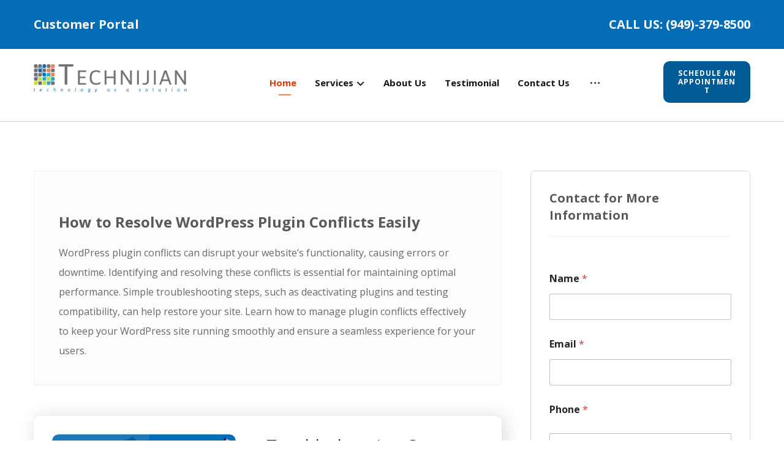

--- FILE ---
content_type: text/html; charset=UTF-8
request_url: https://technijian.com/tag/wordpress-plugin-conflicts/
body_size: 32515
content:
<!DOCTYPE html>
				<html lang="en-US" class="no-js">
				<head>

					<meta http-equiv="Content-Type" content="text/html; charset=UTF-8"/>

					<meta name="viewport" content="width=device-width, initial-scale=1.0, minimum-scale=1.0"/><meta name='robots' content='noindex, follow' />
<!-- Google tag (gtag.js) consent mode dataLayer added by Site Kit -->
<script id="google_gtagjs-js-consent-mode-data-layer">
window.dataLayer = window.dataLayer || [];function gtag(){dataLayer.push(arguments);}
gtag('consent', 'default', {"ad_personalization":"denied","ad_storage":"denied","ad_user_data":"denied","analytics_storage":"denied","functionality_storage":"denied","security_storage":"denied","personalization_storage":"denied","region":["AT","BE","BG","CH","CY","CZ","DE","DK","EE","ES","FI","FR","GB","GR","HR","HU","IE","IS","IT","LI","LT","LU","LV","MT","NL","NO","PL","PT","RO","SE","SI","SK"],"wait_for_update":500});
window._googlesitekitConsentCategoryMap = {"statistics":["analytics_storage"],"marketing":["ad_storage","ad_user_data","ad_personalization"],"functional":["functionality_storage","security_storage"],"preferences":["personalization_storage"]};
window._googlesitekitConsents = {"ad_personalization":"denied","ad_storage":"denied","ad_user_data":"denied","analytics_storage":"denied","functionality_storage":"denied","security_storage":"denied","personalization_storage":"denied","region":["AT","BE","BG","CH","CY","CZ","DE","DK","EE","ES","FI","FR","GB","GR","HR","HU","IE","IS","IT","LI","LT","LU","LV","MT","NL","NO","PL","PT","RO","SE","SI","SK"],"wait_for_update":500};
</script>
<!-- End Google tag (gtag.js) consent mode dataLayer added by Site Kit -->

	<!-- This site is optimized with the Yoast SEO Premium plugin v26.8 (Yoast SEO v26.8) - https://yoast.com/product/yoast-seo-premium-wordpress/ -->
	<title>WordPress Plugin Conflicts: Troubleshoot &amp; Resolve Issues</title>
	<meta name="description" content="Learn to identify and fix WordPress plugin conflicts to ensure smooth website performance and avoid downtime. Read more...." />
	<meta property="og:locale" content="en_US" />
	<meta property="og:type" content="article" />
	<meta property="og:title" content="WordPress Plugin Conflicts: Troubleshoot &amp; Resolve Issues" />
	<meta property="og:description" content="Learn to identify and fix WordPress plugin conflicts to ensure smooth website performance and avoid downtime. Read more...." />
	<meta property="og:url" content="https://technijian.com/tag/wordpress-plugin-conflicts/" />
	<meta property="og:site_name" content="IT Consulting Orange County CA, IT Services, IT Outsourcing - Technijian" />
	<meta property="og:image" content="https://technijian.com/wp-content/uploads/2023/08/Logo.jpg" />
	<meta property="og:image:width" content="1000" />
	<meta property="og:image:height" content="1000" />
	<meta property="og:image:type" content="image/jpeg" />
	<meta name="twitter:card" content="summary_large_image" />
	<meta name="twitter:site" content="@technijian_" />
	<script type="application/ld+json" class="yoast-schema-graph">{"@context":"https://schema.org","@graph":[{"@type":"CollectionPage","@id":"https://technijian.com/tag/wordpress-plugin-conflicts/","url":"https://technijian.com/tag/wordpress-plugin-conflicts/","name":"WordPress Plugin Conflicts: Troubleshoot & Resolve Issues","isPartOf":{"@id":"https://technijian.com/#website"},"primaryImageOfPage":{"@id":"https://technijian.com/tag/wordpress-plugin-conflicts/#primaryimage"},"image":{"@id":"https://technijian.com/tag/wordpress-plugin-conflicts/#primaryimage"},"thumbnailUrl":"https://technijian.com/wp-content/uploads/2024/04/04-16-2024-2.jpg","description":"Learn to identify and fix WordPress plugin conflicts to ensure smooth website performance and avoid downtime. Read more....","inLanguage":"en-US"},{"@type":"ImageObject","inLanguage":"en-US","@id":"https://technijian.com/tag/wordpress-plugin-conflicts/#primaryimage","url":"https://technijian.com/wp-content/uploads/2024/04/04-16-2024-2.jpg","contentUrl":"https://technijian.com/wp-content/uploads/2024/04/04-16-2024-2.jpg","width":1077,"height":957,"caption":"WordPress Plugin Conflicts"},{"@type":"WebSite","@id":"https://technijian.com/#website","url":"https://technijian.com/","name":"IT Consulting Orange County CA, IT Services, IT Outsourcing - Technijian","description":"IT Support and IT Services Orange County","publisher":{"@id":"https://technijian.com/#organization"},"potentialAction":[{"@type":"SearchAction","target":{"@type":"EntryPoint","urlTemplate":"https://technijian.com/?s={search_term_string}"},"query-input":{"@type":"PropertyValueSpecification","valueRequired":true,"valueName":"search_term_string"}}],"inLanguage":"en-US"},{"@type":["Organization","Place","LocalBusiness"],"@id":"https://technijian.com/#organization","name":"Technijian Inc.","alternateName":"Technijian Managed IT Services","url":"https://technijian.com/","logo":{"@id":"https://technijian.com/tag/wordpress-plugin-conflicts/#local-main-organization-logo"},"image":{"@id":"https://technijian.com/tag/wordpress-plugin-conflicts/#local-main-organization-logo"},"sameAs":["https://www.facebook.com/people/Technijian/61550185973388/","https://x.com/technijian_","https://www.instagram.com/technijianinc/","https://www.youtube.com/@TechnijianIT","https://in.pinterest.com/technijian01/","https://www.linkedin.com/company/technijian","https://www.tiktok.com/@technijian","https://open.spotify.com/show/6dUhKMRcz0X4XlLjyFJohX?si=4f51a355220443ec","https://music.amazon.com/podcasts/623ad7bf-5fc8-4fae-bf03-0ac4a83cafc5/technijian"],"description":"Technijian, Inc. is an information technology (IT) services and consulting company based in Irvine, California (USA). Founded in 2000 by Ravi Jain, the organization specializes in delivering managed IT services, cybersecurity solutions, and cloud infrastructure support to small and mid-sized businesses. Technijian provides a wide range of services, including: Managed IT Support (MSP) Full-service remote and onsite IT management for businesses. Cybersecurity Solutions Network security, threat prevention, penetration testing, and compliance support. Cloud Services Microsoft 365, Azure, cloud migrations, and infrastructure management. Network & Server Management Monitoring, maintenance, troubleshooting, and performance optimization. IT Consulting & Strategy Technology planning, IT budgeting, and digital transformation guidance. Industry & Clients Technijian primarily serves industries such as: Healthcare Finance Legal Manufacturing Real estate and small-to-medium enterprises (SMEs) They focus on helping organizations improve uptime, reduce IT risks, and strengthen cybersecurity through proactive monitoring and support.","legalName":"Technijian Inc.","foundingDate":"2000-11-01","numberOfEmployees":{"@type":"QuantitativeValue","minValue":"11","maxValue":"50"},"address":{"@id":"https://technijian.com/tag/wordpress-plugin-conflicts/#local-main-place-address"},"telephone":["9493798500"],"contactPoint":{"@type":"ContactPoint","telephone":"9493798500","email":"sales@technijian.com"},"openingHoursSpecification":{"@type":"OpeningHoursSpecification","dayOfWeek":["Monday","Tuesday","Wednesday","Thursday","Friday","Saturday","Sunday"],"opens":"00:00","closes":"23:59"},"faxNumber":"Technijian"},{"@type":"PostalAddress","@id":"https://technijian.com/tag/wordpress-plugin-conflicts/#local-main-place-address","streetAddress":"18 Technology Dr #141, Irvine, CA 92618, United States","addressLocality":"Orange County","postalCode":"92618","addressRegion":"California","addressCountry":"US"},{"@type":"ImageObject","inLanguage":"en-US","@id":"https://technijian.com/tag/wordpress-plugin-conflicts/#local-main-organization-logo","url":"https://technijian.com/wp-content/uploads/2023/08/Logo.jpg","contentUrl":"https://technijian.com/wp-content/uploads/2023/08/Logo.jpg","width":1000,"height":1000,"caption":"Technijian Inc."}]}</script>
	<meta name="geo.placename" content="Orange County" />
	<meta name="geo.region" content="United States (US)" />
	<!-- / Yoast SEO Premium plugin. -->


<link rel='dns-prefetch' href='//www.googletagmanager.com' />
<link rel='dns-prefetch' href='//fonts.googleapis.com' />
<link rel='dns-prefetch' href='//pagead2.googlesyndication.com' />
<link rel="alternate" type="application/rss+xml" title="IT Consulting Orange County CA, IT Services, IT Outsourcing - Technijian &raquo; Feed" href="https://technijian.com/feed/" />
<link rel="alternate" type="application/rss+xml" title="IT Consulting Orange County CA, IT Services, IT Outsourcing - Technijian &raquo; Comments Feed" href="https://technijian.com/comments/feed/" />
<link rel="alternate" type="application/rss+xml" title="IT Consulting Orange County CA, IT Services, IT Outsourcing - Technijian &raquo; WordPress Plugin Conflicts Tag Feed" href="https://technijian.com/tag/wordpress-plugin-conflicts/feed/" />
<style id='wp-img-auto-sizes-contain-inline-css'>
img:is([sizes=auto i],[sizes^="auto," i]){contain-intrinsic-size:3000px 1500px}
/*# sourceURL=wp-img-auto-sizes-contain-inline-css */
</style>
<link rel='stylesheet' id='codevz-plus-wpbakery-css' href='https://technijian.com/wp-content/plugins/codevz-plus/assets/css/wpbakery.css?ver=6ffefd31a6db96cc1cc184962380b9b4' media='all' />
<style id='wp-block-library-inline-css'>
:root{--wp-block-synced-color:#7a00df;--wp-block-synced-color--rgb:122,0,223;--wp-bound-block-color:var(--wp-block-synced-color);--wp-editor-canvas-background:#ddd;--wp-admin-theme-color:#007cba;--wp-admin-theme-color--rgb:0,124,186;--wp-admin-theme-color-darker-10:#006ba1;--wp-admin-theme-color-darker-10--rgb:0,107,160.5;--wp-admin-theme-color-darker-20:#005a87;--wp-admin-theme-color-darker-20--rgb:0,90,135;--wp-admin-border-width-focus:2px}@media (min-resolution:192dpi){:root{--wp-admin-border-width-focus:1.5px}}.wp-element-button{cursor:pointer}:root .has-very-light-gray-background-color{background-color:#eee}:root .has-very-dark-gray-background-color{background-color:#313131}:root .has-very-light-gray-color{color:#eee}:root .has-very-dark-gray-color{color:#313131}:root .has-vivid-green-cyan-to-vivid-cyan-blue-gradient-background{background:linear-gradient(135deg,#00d084,#0693e3)}:root .has-purple-crush-gradient-background{background:linear-gradient(135deg,#34e2e4,#4721fb 50%,#ab1dfe)}:root .has-hazy-dawn-gradient-background{background:linear-gradient(135deg,#faaca8,#dad0ec)}:root .has-subdued-olive-gradient-background{background:linear-gradient(135deg,#fafae1,#67a671)}:root .has-atomic-cream-gradient-background{background:linear-gradient(135deg,#fdd79a,#004a59)}:root .has-nightshade-gradient-background{background:linear-gradient(135deg,#330968,#31cdcf)}:root .has-midnight-gradient-background{background:linear-gradient(135deg,#020381,#2874fc)}:root{--wp--preset--font-size--normal:16px;--wp--preset--font-size--huge:42px}.has-regular-font-size{font-size:1em}.has-larger-font-size{font-size:2.625em}.has-normal-font-size{font-size:var(--wp--preset--font-size--normal)}.has-huge-font-size{font-size:var(--wp--preset--font-size--huge)}.has-text-align-center{text-align:center}.has-text-align-left{text-align:left}.has-text-align-right{text-align:right}.has-fit-text{white-space:nowrap!important}#end-resizable-editor-section{display:none}.aligncenter{clear:both}.items-justified-left{justify-content:flex-start}.items-justified-center{justify-content:center}.items-justified-right{justify-content:flex-end}.items-justified-space-between{justify-content:space-between}.screen-reader-text{border:0;clip-path:inset(50%);height:1px;margin:-1px;overflow:hidden;padding:0;position:absolute;width:1px;word-wrap:normal!important}.screen-reader-text:focus{background-color:#ddd;clip-path:none;color:#444;display:block;font-size:1em;height:auto;left:5px;line-height:normal;padding:15px 23px 14px;text-decoration:none;top:5px;width:auto;z-index:100000}html :where(.has-border-color){border-style:solid}html :where([style*=border-top-color]){border-top-style:solid}html :where([style*=border-right-color]){border-right-style:solid}html :where([style*=border-bottom-color]){border-bottom-style:solid}html :where([style*=border-left-color]){border-left-style:solid}html :where([style*=border-width]){border-style:solid}html :where([style*=border-top-width]){border-top-style:solid}html :where([style*=border-right-width]){border-right-style:solid}html :where([style*=border-bottom-width]){border-bottom-style:solid}html :where([style*=border-left-width]){border-left-style:solid}html :where(img[class*=wp-image-]){height:auto;max-width:100%}:where(figure){margin:0 0 1em}html :where(.is-position-sticky){--wp-admin--admin-bar--position-offset:var(--wp-admin--admin-bar--height,0px)}@media screen and (max-width:600px){html :where(.is-position-sticky){--wp-admin--admin-bar--position-offset:0px}}

/*# sourceURL=wp-block-library-inline-css */
</style><style id='global-styles-inline-css'>
:root{--wp--preset--aspect-ratio--square: 1;--wp--preset--aspect-ratio--4-3: 4/3;--wp--preset--aspect-ratio--3-4: 3/4;--wp--preset--aspect-ratio--3-2: 3/2;--wp--preset--aspect-ratio--2-3: 2/3;--wp--preset--aspect-ratio--16-9: 16/9;--wp--preset--aspect-ratio--9-16: 9/16;--wp--preset--color--black: #000000;--wp--preset--color--cyan-bluish-gray: #abb8c3;--wp--preset--color--white: #ffffff;--wp--preset--color--pale-pink: #f78da7;--wp--preset--color--vivid-red: #cf2e2e;--wp--preset--color--luminous-vivid-orange: #ff6900;--wp--preset--color--luminous-vivid-amber: #fcb900;--wp--preset--color--light-green-cyan: #7bdcb5;--wp--preset--color--vivid-green-cyan: #00d084;--wp--preset--color--pale-cyan-blue: #8ed1fc;--wp--preset--color--vivid-cyan-blue: #0693e3;--wp--preset--color--vivid-purple: #9b51e0;--wp--preset--gradient--vivid-cyan-blue-to-vivid-purple: linear-gradient(135deg,rgb(6,147,227) 0%,rgb(155,81,224) 100%);--wp--preset--gradient--light-green-cyan-to-vivid-green-cyan: linear-gradient(135deg,rgb(122,220,180) 0%,rgb(0,208,130) 100%);--wp--preset--gradient--luminous-vivid-amber-to-luminous-vivid-orange: linear-gradient(135deg,rgb(252,185,0) 0%,rgb(255,105,0) 100%);--wp--preset--gradient--luminous-vivid-orange-to-vivid-red: linear-gradient(135deg,rgb(255,105,0) 0%,rgb(207,46,46) 100%);--wp--preset--gradient--very-light-gray-to-cyan-bluish-gray: linear-gradient(135deg,rgb(238,238,238) 0%,rgb(169,184,195) 100%);--wp--preset--gradient--cool-to-warm-spectrum: linear-gradient(135deg,rgb(74,234,220) 0%,rgb(151,120,209) 20%,rgb(207,42,186) 40%,rgb(238,44,130) 60%,rgb(251,105,98) 80%,rgb(254,248,76) 100%);--wp--preset--gradient--blush-light-purple: linear-gradient(135deg,rgb(255,206,236) 0%,rgb(152,150,240) 100%);--wp--preset--gradient--blush-bordeaux: linear-gradient(135deg,rgb(254,205,165) 0%,rgb(254,45,45) 50%,rgb(107,0,62) 100%);--wp--preset--gradient--luminous-dusk: linear-gradient(135deg,rgb(255,203,112) 0%,rgb(199,81,192) 50%,rgb(65,88,208) 100%);--wp--preset--gradient--pale-ocean: linear-gradient(135deg,rgb(255,245,203) 0%,rgb(182,227,212) 50%,rgb(51,167,181) 100%);--wp--preset--gradient--electric-grass: linear-gradient(135deg,rgb(202,248,128) 0%,rgb(113,206,126) 100%);--wp--preset--gradient--midnight: linear-gradient(135deg,rgb(2,3,129) 0%,rgb(40,116,252) 100%);--wp--preset--font-size--small: 13px;--wp--preset--font-size--medium: 20px;--wp--preset--font-size--large: 36px;--wp--preset--font-size--x-large: 42px;--wp--preset--spacing--20: 0.44rem;--wp--preset--spacing--30: 0.67rem;--wp--preset--spacing--40: 1rem;--wp--preset--spacing--50: 1.5rem;--wp--preset--spacing--60: 2.25rem;--wp--preset--spacing--70: 3.38rem;--wp--preset--spacing--80: 5.06rem;--wp--preset--shadow--natural: 6px 6px 9px rgba(0, 0, 0, 0.2);--wp--preset--shadow--deep: 12px 12px 50px rgba(0, 0, 0, 0.4);--wp--preset--shadow--sharp: 6px 6px 0px rgba(0, 0, 0, 0.2);--wp--preset--shadow--outlined: 6px 6px 0px -3px rgb(255, 255, 255), 6px 6px rgb(0, 0, 0);--wp--preset--shadow--crisp: 6px 6px 0px rgb(0, 0, 0);}:where(.is-layout-flex){gap: 0.5em;}:where(.is-layout-grid){gap: 0.5em;}body .is-layout-flex{display: flex;}.is-layout-flex{flex-wrap: wrap;align-items: center;}.is-layout-flex > :is(*, div){margin: 0;}body .is-layout-grid{display: grid;}.is-layout-grid > :is(*, div){margin: 0;}:where(.wp-block-columns.is-layout-flex){gap: 2em;}:where(.wp-block-columns.is-layout-grid){gap: 2em;}:where(.wp-block-post-template.is-layout-flex){gap: 1.25em;}:where(.wp-block-post-template.is-layout-grid){gap: 1.25em;}.has-black-color{color: var(--wp--preset--color--black) !important;}.has-cyan-bluish-gray-color{color: var(--wp--preset--color--cyan-bluish-gray) !important;}.has-white-color{color: var(--wp--preset--color--white) !important;}.has-pale-pink-color{color: var(--wp--preset--color--pale-pink) !important;}.has-vivid-red-color{color: var(--wp--preset--color--vivid-red) !important;}.has-luminous-vivid-orange-color{color: var(--wp--preset--color--luminous-vivid-orange) !important;}.has-luminous-vivid-amber-color{color: var(--wp--preset--color--luminous-vivid-amber) !important;}.has-light-green-cyan-color{color: var(--wp--preset--color--light-green-cyan) !important;}.has-vivid-green-cyan-color{color: var(--wp--preset--color--vivid-green-cyan) !important;}.has-pale-cyan-blue-color{color: var(--wp--preset--color--pale-cyan-blue) !important;}.has-vivid-cyan-blue-color{color: var(--wp--preset--color--vivid-cyan-blue) !important;}.has-vivid-purple-color{color: var(--wp--preset--color--vivid-purple) !important;}.has-black-background-color{background-color: var(--wp--preset--color--black) !important;}.has-cyan-bluish-gray-background-color{background-color: var(--wp--preset--color--cyan-bluish-gray) !important;}.has-white-background-color{background-color: var(--wp--preset--color--white) !important;}.has-pale-pink-background-color{background-color: var(--wp--preset--color--pale-pink) !important;}.has-vivid-red-background-color{background-color: var(--wp--preset--color--vivid-red) !important;}.has-luminous-vivid-orange-background-color{background-color: var(--wp--preset--color--luminous-vivid-orange) !important;}.has-luminous-vivid-amber-background-color{background-color: var(--wp--preset--color--luminous-vivid-amber) !important;}.has-light-green-cyan-background-color{background-color: var(--wp--preset--color--light-green-cyan) !important;}.has-vivid-green-cyan-background-color{background-color: var(--wp--preset--color--vivid-green-cyan) !important;}.has-pale-cyan-blue-background-color{background-color: var(--wp--preset--color--pale-cyan-blue) !important;}.has-vivid-cyan-blue-background-color{background-color: var(--wp--preset--color--vivid-cyan-blue) !important;}.has-vivid-purple-background-color{background-color: var(--wp--preset--color--vivid-purple) !important;}.has-black-border-color{border-color: var(--wp--preset--color--black) !important;}.has-cyan-bluish-gray-border-color{border-color: var(--wp--preset--color--cyan-bluish-gray) !important;}.has-white-border-color{border-color: var(--wp--preset--color--white) !important;}.has-pale-pink-border-color{border-color: var(--wp--preset--color--pale-pink) !important;}.has-vivid-red-border-color{border-color: var(--wp--preset--color--vivid-red) !important;}.has-luminous-vivid-orange-border-color{border-color: var(--wp--preset--color--luminous-vivid-orange) !important;}.has-luminous-vivid-amber-border-color{border-color: var(--wp--preset--color--luminous-vivid-amber) !important;}.has-light-green-cyan-border-color{border-color: var(--wp--preset--color--light-green-cyan) !important;}.has-vivid-green-cyan-border-color{border-color: var(--wp--preset--color--vivid-green-cyan) !important;}.has-pale-cyan-blue-border-color{border-color: var(--wp--preset--color--pale-cyan-blue) !important;}.has-vivid-cyan-blue-border-color{border-color: var(--wp--preset--color--vivid-cyan-blue) !important;}.has-vivid-purple-border-color{border-color: var(--wp--preset--color--vivid-purple) !important;}.has-vivid-cyan-blue-to-vivid-purple-gradient-background{background: var(--wp--preset--gradient--vivid-cyan-blue-to-vivid-purple) !important;}.has-light-green-cyan-to-vivid-green-cyan-gradient-background{background: var(--wp--preset--gradient--light-green-cyan-to-vivid-green-cyan) !important;}.has-luminous-vivid-amber-to-luminous-vivid-orange-gradient-background{background: var(--wp--preset--gradient--luminous-vivid-amber-to-luminous-vivid-orange) !important;}.has-luminous-vivid-orange-to-vivid-red-gradient-background{background: var(--wp--preset--gradient--luminous-vivid-orange-to-vivid-red) !important;}.has-very-light-gray-to-cyan-bluish-gray-gradient-background{background: var(--wp--preset--gradient--very-light-gray-to-cyan-bluish-gray) !important;}.has-cool-to-warm-spectrum-gradient-background{background: var(--wp--preset--gradient--cool-to-warm-spectrum) !important;}.has-blush-light-purple-gradient-background{background: var(--wp--preset--gradient--blush-light-purple) !important;}.has-blush-bordeaux-gradient-background{background: var(--wp--preset--gradient--blush-bordeaux) !important;}.has-luminous-dusk-gradient-background{background: var(--wp--preset--gradient--luminous-dusk) !important;}.has-pale-ocean-gradient-background{background: var(--wp--preset--gradient--pale-ocean) !important;}.has-electric-grass-gradient-background{background: var(--wp--preset--gradient--electric-grass) !important;}.has-midnight-gradient-background{background: var(--wp--preset--gradient--midnight) !important;}.has-small-font-size{font-size: var(--wp--preset--font-size--small) !important;}.has-medium-font-size{font-size: var(--wp--preset--font-size--medium) !important;}.has-large-font-size{font-size: var(--wp--preset--font-size--large) !important;}.has-x-large-font-size{font-size: var(--wp--preset--font-size--x-large) !important;}
/*# sourceURL=global-styles-inline-css */
</style>

<style id='classic-theme-styles-inline-css'>
/*! This file is auto-generated */
.wp-block-button__link{color:#fff;background-color:#32373c;border-radius:9999px;box-shadow:none;text-decoration:none;padding:calc(.667em + 2px) calc(1.333em + 2px);font-size:1.125em}.wp-block-file__button{background:#32373c;color:#fff;text-decoration:none}
/*# sourceURL=/wp-includes/css/classic-themes.min.css */
</style>
<link rel='stylesheet' id='mpp_gutenberg-css' href='https://technijian.com/wp-content/plugins/profile-builder/add-ons-free/user-profile-picture/dist/blocks.style.build.css?ver=2.6.0' media='all' />
<link rel='stylesheet' id='codevz-blocks-css' href='https://technijian.com/wp-content/themes/xtra/assets/css/blocks.css?ver=6ffefd31a6db96cc1cc184962380b9b4' media='all' />
<link rel='stylesheet' id='cz-icons-pack-css' href='https://technijian.com/wp-content/plugins/codevz-plus/admin/fields/codevz_fields/icons/czicons.css?ver=5.6' media='all' />
<link rel='stylesheet' id='google-reviews-css' href='https://technijian.com/wp-content/plugins/embedder-for-google-reviews/dist/css/google-reviews-public.css?ver=1.7.5' media='all' />
<link rel='stylesheet' id='mediaelement-css' href='https://technijian.com/wp-includes/js/mediaelement/mediaelementplayer-legacy.min.css?ver=4.2.17' media='all' />
<link rel='stylesheet' id='wp-mediaelement-css' href='https://technijian.com/wp-includes/js/mediaelement/wp-mediaelement.min.css?ver=6ffefd31a6db96cc1cc184962380b9b4' media='all' />
<link rel='stylesheet' id='qwiz_css_handle-css' href='https://technijian.com/wp-content/plugins/qwiz-online-quizzes-and-flashcards/qwiz.css?ver=4.00' media='all' />
<link rel='stylesheet' id='qwizcards_css_handle-css' href='https://technijian.com/wp-content/plugins/qwiz-online-quizzes-and-flashcards/qwizcards.css?ver=4.00' media='all' />
<link rel='stylesheet' id='lightness_handle-css' href='https://technijian.com/wp-content/plugins/qwiz-online-quizzes-and-flashcards/jquery-ui.min.lightness.css?ver=4.00' media='all' />
<link rel='stylesheet' id='featherlight_css_handle-css' href='https://technijian.com/wp-content/plugins/qwiz-online-quizzes-and-flashcards/featherlight.min.css?ver=4.00' media='all' />
<link rel='stylesheet' id='select2_css_handle-css' href='https://technijian.com/wp-content/plugins/qwiz-online-quizzes-and-flashcards/select2.css?ver=4.00' media='all' />
<link rel='stylesheet' id='qwiz_button_css_handle-css' href='https://technijian.com/wp-content/plugins/qwiz-online-quizzes-and-flashcards/default_qwiz_button.css?ver=4.00' media='all' />
<link rel='stylesheet' id='awb-css' href='https://technijian.com/wp-content/plugins/advanced-backgrounds/assets/awb/awb.min.css?ver=1.12.8' media='all' />
<link rel='stylesheet' id='codevz-css' href='https://technijian.com/wp-content/themes/xtra/assets/css/core.css?ver=5.5' media='all' />
<link rel='stylesheet' id='revslider-codevz-css' href='https://technijian.com/wp-content/themes/xtra/assets/css/revslider.css?ver=5.5' media='all' />
<link rel='stylesheet' id='codevz-laptop-css' href='https://technijian.com/wp-content/themes/xtra/assets/css/core-laptop.css?ver=5.5' media='screen and (max-width: 1024px)' />
<link rel='stylesheet' id='codevz-tablet-css' href='https://technijian.com/wp-content/themes/xtra/assets/css/core-tablet.css?ver=5.5' media='screen and (max-width: 768px)' />
<link rel='stylesheet' id='codevz-mobile-css' href='https://technijian.com/wp-content/themes/xtra/assets/css/core-mobile.css?ver=5.5' media='screen and (max-width: 480px)' />
<link rel='stylesheet' id='codevz-sticky-css' href='https://technijian.com/wp-content/themes/xtra/assets/css/sticky.css?ver=5.5' media='all' />
<link rel='stylesheet' id='google-font-open-sans-css' href='https://fonts.googleapis.com/css?family=Open+Sans%3A300%2C400%2C700&#038;ver=6.9' media='all' />
<link rel='stylesheet' id='codevz-plus-css' href='https://technijian.com/wp-content/plugins/codevz-plus/assets/css/codevzplus.css?ver=5.6' media='all' />
<link rel='stylesheet' id='codevz-plus-tablet-css' href='https://technijian.com/wp-content/plugins/codevz-plus/assets/css/codevzplus-tablet.css?ver=5.6' media='screen and (max-width: 768px)' />
<link rel='stylesheet' id='codevz-plus-mobile-css' href='https://technijian.com/wp-content/plugins/codevz-plus/assets/css/codevzplus-mobile.css?ver=5.6' media='screen and (max-width: 480px)' />
<link rel='stylesheet' id='js_composer_front-css' href='https://technijian.com/wp-content/plugins/js_composer/assets/css/js_composer.min.css?ver=8.7.2' media='all' />
<link rel='stylesheet' id='xtra-elementor-front-css' href='https://technijian.com/wp-content/plugins/codevz-plus/assets/css/elementor.css?ver=5.6' media='all' />
<link rel='stylesheet' id='font-awesome-shims-css' href='https://technijian.com/wp-content/plugins/codevz-plus/admin/assets/css/font-awesome/css/v4-shims.min.css?ver=6.4.2' media='all' />
<link rel='stylesheet' id='font-awesome-css' href='https://technijian.com/wp-content/plugins/codevz-plus/admin/assets/css/font-awesome/css/all.min.css?ver=6.4.2' media='all' />
<link rel='stylesheet' id='wppb_stylesheet-css' href='https://technijian.com/wp-content/plugins/profile-builder/assets/css/style-front-end.css?ver=3.15.3' media='all' />
<script src="https://technijian.com/wp-includes/js/jquery/jquery.min.js?ver=3.7.1" id="jquery-core-js"></script>
<script src="https://technijian.com/wp-includes/js/jquery/jquery-migrate.min.js?ver=3.4.1" id="jquery-migrate-js"></script>
<script id="jquery-js-after">
			const waitCodevzPlus = ( callback ) => { const i = setInterval(() => { if ( window.Codevz_Plus ) { callback(); clearInterval( i ); } }, 100 ); };

			(function CodevzTpl(){
				"use strict";

				// Render delay templates.
				// Safe function for render templates.
				function safe(fn){try{fn();}catch(e){}}

				function debounce(fn,d){
					var t;
					function r(){clearTimeout(t);t=setTimeout(fn,d);}
					return r;
				}

				// Custom scripts.
				function execScripts(r){
					var m=execScripts.m;
					r.querySelectorAll("script").forEach(function(s){
						if(s.src){
							if(m[s.src]){return;}
							m[s.src]=1;
							var j=document.createElement("script");
							j.src=s.src;j.defer=1;
							document.head.appendChild(j);
							return;
						}
						var i=document.createElement("script");
						i.text=s.textContent||"";
						s.replaceWith(i);
					});
				}
				execScripts.m={};

				// Codevz reinit.
				function runCodevz(){
					if(!window.Codevz_Plus){return;}
					var a="css responsiveClamp lightGallery parallax accordion r360degree animated_text google_map before_after counter countdown grid login subscribe slick popup tabs image_zoom progress_bar separator working_hours".split(" ");
					for(var i=0;i<a.length;i++){
						var f=Codevz_Plus[a[i]];
						if(typeof f==="function"){f();}
					}
				}
				var runCodevzD=debounce(runCodevz,100);
				var etimeout;

				function hydrate(ph){
				    safe(function(){
				        var t = ph.nextElementSibling;
				        if(!t || t.tagName !== "TEMPLATE"){ return; }

				        var p = ph.parentNode;
				        ph.replaceWith(t.content.cloneNode(true));
				        t.remove();

				        // Run scripts in template
				        execScripts(p);
				        runCodevzD();

				        // Re-bind Codevz templates inside
				        p.querySelectorAll(".codevz-tpl").forEach(bind);

						// WPBakery reInit
						if (typeof window !== 'undefined') {
						    // Trigger vc_js event on document
						    var vcEvent = new Event('vc_js', { bubbles: true });
						    document.dispatchEvent(vcEvent);

						    // Waypoints re-initialization
						    if (typeof window.vc_waypoints === 'function') {
						        window.vc_waypoints();
						    }

						    // Handle hidden elements
						    setTimeout(function() {
						        var elements = document.querySelectorAll('.wpb_animate_when_almost_visible:not(.wpb_start_animation)');
						        var scrollTop = window.pageYOffset || document.documentElement.scrollTop;
						        var windowHeight = window.innerHeight;

						        elements.forEach(function(el) {
						            var elementTop = el.getBoundingClientRect().top + scrollTop;

						            if ((scrollTop + windowHeight) > elementTop) {
						                el.classList.add('wpb_start_animation');
						            }
						        });
						    }, 200);
						}

						// Elementor reInit only inside p
						if (typeof elementorFrontend !== 'undefined') {
						    clearTimeout(etimeout);
						    etimeout = setTimeout(function() {
						        var animatedEls = p.querySelectorAll('.animated');
						        animatedEls.forEach(function(el) {
						            el.style.opacity 	= '1';
						            el.style.animation 	= 'none';
						        });
						    }, 4000);

							// Only recalc layout for stretch/full-width sections
							if (typeof elementorFrontend !== 'undefined' && p.querySelector('footer .elementor-section-stretched, footer .e-con-full')) {
							    if (elementorFrontend.hooks && elementorFrontend.hooks.doAction) {
							        var sections = p.querySelectorAll('footer .elementor-section, footer .elementor-container');
							        sections.forEach(function(el) {
							            elementorFrontend.hooks.doAction('frontend/element_ready/section', jQuery(el));
							            elementorFrontend.hooks.doAction('frontend/element_ready/container', jQuery(el));
							        });
							    }

							    var event = new Event('elementor/frontend/init', { bubbles: true });
							    document.dispatchEvent(event);
							}
						}

				        // Contact Form 7 support
				        if(window.wpcf7){
				            p.querySelectorAll("form.wpcf7-form").forEach(wpcf7.init);
				        }

				        // Facebook SDK
				        if(window.FB && FB.XFBML){ FB.XFBML.parse(p); }
				    });
				}

				function onView(e){
					for(var i=0;i<e.length;i++){
						if(e[i].isIntersecting){
							io.unobserve(e[i].target);
							hydrate(e[i].target);
						}
					}
				}

				var io=new IntersectionObserver(onView,{rootMargin:"1000px"});

				function trigger(ph){
					if(ph.dataset.triggered){return;}
					ph.dataset.triggered=1;
					hydrate(ph);
				}

				function bind(ph){
					if(ph.dataset.bound){return;}
					ph.dataset.bound=1;
					var s=ph.dataset.selector;
					if(!s){io.observe(ph);return;}
					function fire(e){
						if(s==="parent"||e.target.closest(s)){trigger(ph);}
					}
					document.body.addEventListener("click",fire,true);
					document.body.addEventListener("mouseover",fire,true);
				}

				function scan(){
					document.querySelectorAll(".codevz-tpl").forEach(bind);
				}
				var scanD=debounce(scan,30);

				function watch(){
					if(!document.body){setTimeout(watch,10);return;}
					new MutationObserver(function(m){
						for(var i=0;i<m.length;i++){
							if(m[i].addedNodes.length){scanD();return;}
						}
					}).observe(document.body,{childList:true,subtree:true});
				}

				scanD();
				watch();

			})();

		
//# sourceURL=jquery-js-after
</script>

<!-- Google tag (gtag.js) snippet added by Site Kit -->
<!-- Google Analytics snippet added by Site Kit -->
<script src="https://www.googletagmanager.com/gtag/js?id=GT-TX26722" id="google_gtagjs-js" async></script>
<script id="google_gtagjs-js-after">
window.dataLayer = window.dataLayer || [];function gtag(){dataLayer.push(arguments);}
gtag("set","linker",{"domains":["technijian.com"]});
gtag("js", new Date());
gtag("set", "developer_id.dZTNiMT", true);
gtag("config", "GT-TX26722");
//# sourceURL=google_gtagjs-js-after
</script>
<script></script><meta name="format-detection" content="telephone=no"><meta name="theme-color" content="#006db6"><meta name="generator" content="Site Kit by Google 1.171.0" /><!-- Google Site Verification (ONLY ONE – FINAL) -->
<meta name="google-site-verification" content="ZtqTYYcT04mKi9DxtIaF9547REo_huso5tgkP7AP4Qk" />

<!-- Ahrefs Site Verification -->
<meta name="ahrefs-site-verification" content="38310ce73ffaaa148826109046bb955ddc9adfca938b2d9ae26e09946e21bb53">

<!-- Pinterest Domain Verification -->
<meta name="p:domain_verify" content="5ca7ea37388fd6fd9934b23515e64360"/>

<!-- Google Tag Manager (ONLY Google loader) -->
<script>
(function(w,d,s,l,i){
  w[l]=w[l]||[];
  w[l].push({'gtm.start': new Date().getTime(),event:'gtm.js'});
  var f=d.getElementsByTagName(s)[0],
      j=d.createElement(s),
      dl=l!='dataLayer'?'&l='+l:'';
  j.async=true;
  j.src='https://www.googletagmanager.com/gtm.js?id='+i+dl;
  f.parentNode.insertBefore(j,f);
})(window,document,'script','dataLayer','GTM-WTV3F98');
</script>

<!-- Logo Style (optional) -->
<style>
#logo { max-width: 250px; }
</style>

<!-- Meta (Facebook) Pixel -->
<script>
!function(f,b,e,v,n,t,s){
  if(f.fbq)return;
  n=f.fbq=function(){n.callMethod?
  n.callMethod.apply(n,arguments):n.queue.push(arguments)};
  if(!f._fbq)f._fbq=n;
  n.push=n;n.loaded=!0;n.version='2.0';n.queue=[];
  t=b.createElement(e);t.async=!0;
  t.src=v;
  s=b.getElementsByTagName(e)[0];
  s.parentNode.insertBefore(t,s);
}(window, document,'script','https://connect.facebook.net/en_US/fbevents.js');
fbq('init','571107232007836');
fbq('track','PageView');
</script>

<noscript>
  <img height="1" width="1" style="display:none"
       src="https://www.facebook.com/tr?id=571107232007836&ev=PageView&noscript=1"/>
</noscript>

<!-- SearchAtlas / Dynamic Optimization -->
<script
  nowprocket
  nitro-exclude
  type="text/javascript"
  id="sa-dynamic-optimization"
  data-uuid="ce12d0db-dcc8-4116-ba14-7a77740ea877"
  src="[data-uri]">
</script>

<!-- Cloudflare Turnstile -->
<script src="https://challenges.cloudflare.com/turnstile/v0/api.js" async defer></script>

<link rel="alternate" type="application/rss+xml" title="Podcast RSS feed" href="https://technijian.com/feed/podcast" />

<script async src="https://assets.sitescdn.net/ytag/ytag.min.js"></script><!-- Analytics by WP Statistics - https://wp-statistics.com -->

<!-- Google AdSense meta tags added by Site Kit -->
<meta name="google-adsense-platform-account" content="ca-host-pub-2644536267352236">
<meta name="google-adsense-platform-domain" content="sitekit.withgoogle.com">
<!-- End Google AdSense meta tags added by Site Kit -->
<meta name="generator" content="Powered by WPBakery Page Builder - drag and drop page builder for WordPress."/>
<script type="application/ld+json">
{
  "@context": "https://schema.org",
  "@type": "FAQPage",
  "mainEntity": [
    {
      "@type": "Question",
      "name": "What managed IT services does Technijian provide for small and mid-sized businesses?",
      "acceptedAnswer": {
        "@type": "Answer",
        "text": "Technijian provides proactive managed IT services including 24/7 system monitoring, help desk support, network management, cybersecurity protection, cloud services, and IT infrastructure maintenance."
      }
    },
    {
      "@type": "Question",
      "name": "How do managed IT services help small businesses reduce downtime?",
      "acceptedAnswer": {
        "@type": "Answer",
        "text": "Managed IT services reduce downtime through proactive monitoring, automated alerts, preventive maintenance, and rapid incident response before issues impact business operations."
      }
    },
    {
      "@type": "Question",
      "name": "Does Technijian offer 24/7 IT support and monitoring?",
      "acceptedAnswer": {
        "@type": "Answer",
        "text": "Yes. Technijian offers 24/7 IT monitoring, help desk support, and incident response to ensure business systems remain secure and operational at all times."
      }
    },
    {
      "@type": "Question",
      "name": "What types of IT issues are covered under Technijian’s 24/7 support?",
      "acceptedAnswer": {
        "@type": "Answer",
        "text": "Support includes network outages, server issues, cybersecurity incidents, cloud access problems, endpoint failures, and remote workforce connectivity issues."
      }
    },
    {
      "@type": "Question",
      "name": "What cybersecurity services does Technijian offer?",
      "acceptedAnswer": {
        "@type": "Answer",
        "text": "Technijian provides cybersecurity monitoring, threat detection, endpoint protection, firewall management, email security, ransomware protection, and security patching."
      }
    },
    {
      "@type": "Question",
      "name": "How does Technijian protect businesses from ransomware and cyberattacks?",
      "acceptedAnswer": {
        "@type": "Answer",
        "text": "Technijian uses continuous threat monitoring, advanced endpoint security, secure backups, vulnerability management, and rapid incident response to prevent and contain cyber threats."
      }
    },
    {
      "@type": "Question",
      "name": "Does Technijian help with cloud migration for small businesses?",
      "acceptedAnswer": {
        "@type": "Answer",
        "text": "Yes. Technijian helps businesses migrate to cloud platforms such as Microsoft 365 and Azure with minimal downtime, improved security, and scalable infrastructure."
      }
    },
    {
      "@type": "Question",
      "name": "Can Technijian support remote and hybrid work environments?",
      "acceptedAnswer": {
        "@type": "Answer",
        "text": "Technijian provides secure remote access, cloud collaboration tools, VPN management, endpoint security, and ongoing support for remote and hybrid workforces."
      }
    },
    {
      "@type": "Question",
      "name": "Can Technijian help businesses meet IT compliance requirements?",
      "acceptedAnswer": {
        "@type": "Answer",
        "text": "Yes. Technijian supports IT compliance for regulated industries including HIPAA, PCI-DSS, and SOC by implementing security controls, monitoring, and documentation support."
      }
    },
    {
      "@type": "Question",
      "name": "How does managed IT support help with HIPAA compliance?",
      "acceptedAnswer": {
        "@type": "Answer",
        "text": "Managed IT support helps HIPAA compliance by securing patient data, enforcing access controls, monitoring systems, maintaining audit logs, and protecting against data breaches."
      }
    },
    {
      "@type": "Question",
      "name": "Is outsourcing IT more cost-effective than hiring in-house IT staff?",
      "acceptedAnswer": {
        "@type": "Answer",
        "text": "For most small and mid-sized businesses, outsourced managed IT services are more cost-effective by providing enterprise-level expertise without the overhead of full-time staff."
      }
    },
    {
      "@type": "Question",
      "name": "How does Technijian’s managed IT services pricing work?",
      "acceptedAnswer": {
        "@type": "Answer",
        "text": "Pricing is typically a predictable monthly fee based on the size of your environment, number of users, and required service coverage."
      }
    },
    {
      "@type": "Question",
      "name": "Why should businesses choose Technijian for managed IT services?",
      "acceptedAnswer": {
        "@type": "Answer",
        "text": "Businesses choose Technijian for our 20+ years of experience, cybersecurity-first approach, 24/7 monitoring and support, cloud expertise, and compliance-focused IT management."
      }
    },
    {
      "@type": "Question",
      "name": "What types of businesses does Technijian serve?",
      "acceptedAnswer": {
        "@type": "Answer",
        "text": "Technijian serves small and mid-sized businesses across healthcare, finance, professional services, and growing remote organizations."
      }
    }
  ]
}
</script>

<!-- Google AdSense snippet added by Site Kit -->
<script async src="https://pagead2.googlesyndication.com/pagead/js/adsbygoogle.js?client=ca-pub-1659280985149458&amp;host=ca-host-pub-2644536267352236" crossorigin="anonymous"></script>

<!-- End Google AdSense snippet added by Site Kit -->
<link rel="icon" href="https://technijian.com/wp-content/uploads/2024/07/cropped-Technijian-Favicon-32x32.png" sizes="32x32" />
<link rel="icon" href="https://technijian.com/wp-content/uploads/2024/07/cropped-Technijian-Favicon-192x192.png" sizes="192x192" />
<link rel="apple-touch-icon" href="https://technijian.com/wp-content/uploads/2024/07/cropped-Technijian-Favicon-180x180.png" />
<meta name="msapplication-TileImage" content="https://technijian.com/wp-content/uploads/2024/07/cropped-Technijian-Favicon-270x270.png" />
<style id="codevz-inline-css" data-noptimize>.admin-bar .cz_fixed_top_border{top:32px}.admin-bar i.offcanvas-close {top: 32px}.admin-bar .offcanvas_area, .admin-bar .hidden_top_bar{margin-top: 32px}.admin-bar .header_5,.admin-bar .onSticky{top: 32px}@media screen and (max-width:768px) {.admin-bar .header_5,.admin-bar .onSticky,.admin-bar .cz_fixed_top_border,.admin-bar i.offcanvas-close {top: 46px}.admin-bar .onSticky {top: 0}.admin-bar .offcanvas_area,.admin-bar .offcanvas_area,.admin-bar .hidden_top_bar{margin-top:46px;height:calc(100% - 46px);}}.row,section.elementor-section.elementor-section-boxed>.elementor-container{width: 1170px}.inner_layout .e-con {--content-width: min(100%, 1170px)}

/* Theme color */a:hover, .sf-menu > .cz.current_menu > a, .sf-menu > .cz .cz.current_menu > a,.sf-menu > .current-menu-parent > a,.comment-text .star-rating span {color: #006db6} 
form button, .button, #edd-purchase-button, .edd-submit, .edd-submit.button.blue, .edd-submit.button.blue:hover, .edd-submit.button.blue:focus, [type=submit].edd-submit, .sf-menu > .cz > a:before,.sf-menu > .cz > a:before,
.post-password-form input[type="submit"], .wpcf7-submit, .submit_user, 
#commentform #submit, .commentlist li.bypostauthor > .comment-body:after,.commentlist li.comment-author-admin > .comment-body:after, 
 .pagination .current, .pagination > b, .pagination a:hover, .page-numbers .current, .page-numbers a:hover, .pagination .next:hover, 
.pagination .prev:hover, input[type=submit], .sticky:before, .commentlist li.comment-author-admin .fn,
input[type=submit],input[type=button],.cz_header_button,.cz_default_portfolio a,
.cz_readmore, .more-link, a.cz_btn, .cz_highlight_1:after, div.cz_btn  {background-color: #006db6}
.cs_load_more_doing, div.wpcf7 .wpcf7-form .ajax-loader {border-right-color: #006db6}
input:focus,textarea:focus,select:focus {border-color: #006db6 !important}
::selection {background-color: #006db6;color: #fff}
::-moz-selection {background-color: #006db6;color: #fff}

/* Dynamic  */.widget{font-size:30px;background-color:rgba(255,255,255,0.01);margin-bottom:35px;border-style:solid;border-width:1px;border-color:#d8d8d8;border-radius:6px}.logo{text-transform:uppercase}.header_2{border-style:solid;border-bottom-width:1px;border-color:#cccccc}#menu_header_2 > .cz > a{font-size:15px;color:#171717;font-family:'Open Sans';font-weight:700}#menu_header_2 > .cz > a:hover,#menu_header_2 > .cz:hover > a,#menu_header_2 > .cz.current_menu > a,#menu_header_2 > .current-menu-parent > a{color:#d63d0a}#menu_header_2 > .cz > a:before{color:#494949;background-color:#f47d4a;width:20px;height:2px;border-width:0px;bottom:0px;left:15px}.rtl #menu_header_2 > .cz > a:before{left:auto;right:15px}#menu_header_2 .cz .sub-menu:not(.cz_megamenu_inner_ul),#menu_header_2 .cz_megamenu_inner_ul .cz_megamenu_inner_ul{width:170px;box-shadow:5px 0px 5px 0px rgba(0,0,0,0.16)}#menu_header_2 .cz .cz a{font-size:15px;color:#383737;line-height:1.1}#menu_header_2 .cz .cz a:hover,#menu_header_2 .cz .cz:hover > a,#menu_header_2 .cz .cz.current_menu > a,#menu_header_2 .cz .current_menu > .current_menu{color:#e1410a}.onSticky{background-color:#ffffff !important}.header_4{border-style:solid;border-width:0 0 1px;border-color:#f4f4f4}#menu_header_4 > .cz > a{color:rgba(0,0,0,0.6)}#menu_header_4 > .cz > a:hover,#menu_header_4 > .cz:hover > a,#menu_header_4 > .cz.current_menu > a,#menu_header_4 > .current-menu-parent > a{color:#006db6}#menu_header_4 .cz .cz a{color:#606060}#menu_header_4 .cz .cz a:hover,#menu_header_4 .cz .cz:hover > a,#menu_header_4 .cz .cz.current_menu > a,#menu_header_4 .cz .current_menu > .current_menu{color:#3f51b5}.page_title,.header_onthe_cover .page_title{background-color:#035b96;padding-top:10px;padding-bottom:10px;border-style:solid;border-width:0 0 1px;border-color:#ffffff}.page_title .codevz-section-title{font-size:20px;color:#ffffff;padding-top:10px;padding-bottom:10px}.breadcrumbs a,.breadcrumbs i{color:#ffffff}.breadcrumbs{margin-top:12px;margin-right:10px}.cz_middle_footer{background-color:#006db6}.footer_widget{color:#ffffff;padding:10px 10px 10px 10px}.cz_middle_footer a{font-size:13px;color:#ffffff;line-height: 2}.cz_middle_footer a:hover{color:#c6c6c6}.footer_2{background-color:#d23f09}i.backtotop{color:#ffffff;background-color:#006db6;border-style:none;border-width:0px;border-radius:10px}i.fixed_contact{color:#006db6;margin-right:3px;border-style:none;border-radius:50px 0 0 50px ;box-shadow:0px 0px 10px rgba(0,0,0,0.15)}.footer_widget > .codevz-widget-title, footer .widget_block > div > div > h2{color:#ffffff;font-size:28px;font-weight:100;border-style:solid;border-width:0 0 1px}.woocommerce ul.products li.product .cz_image_in{border-style:solid;border-color:rgba(0,0,0,0.27);border-radius:2px}.woocommerce ul.products li.product .woocommerce-loop-category__title, .woocommerce ul.products li.product .woocommerce-loop-product__title, .woocommerce ul.products li.product h3,.woocommerce.woo-template-2 ul.products li.product .woocommerce-loop-category__title, .woocommerce.woo-template-2 ul.products li.product .woocommerce-loop-product__title, .woocommerce.woo-template-2 ul.products li.product h3{margin-top:15px}.woocommerce ul.products li.product .star-rating{display:none}.woocommerce ul.products li.product .button.add_to_cart_button, .woocommerce ul.products li.product .button[class*="product_type_"]{font-size:14px;font-weight:400;background-color:#006db6;border-radius:4px;position:absolute;bottom:100px;left:calc(50% - 75px);opacity:0}.woocommerce span.onsale, .woocommerce ul.products li.product .onsale,.woocommerce.single span.onsale, .woocommerce.single ul.products li.product .onsale{font-size:10px;color:#ffffff;font-weight:400;background-color:#079700;top:10px;left:10px}.woocommerce ul.products li.product .price{font-size:14px;color:#006db6;background-color:rgba(255,255,255,0.01);top:5px;right:5px}.woocommerce div.product .summary > p.price, .woocommerce div.product .summary > span.price{color:#006db6;font-weight:700}.tagcloud a:hover, .widget .tagcloud a:hover, .cz_post_cat a:hover, .cz_post_views a:hover{color:#ffffff;background-color:#006db6}.pagination a, .pagination > b, .pagination span, .page-numbers a, .page-numbers span, .woocommerce nav.woocommerce-pagination ul li a, .woocommerce nav.woocommerce-pagination ul li span{font-size:14px;color:#006db6;font-weight:700;padding:5px;margin-right:5px;border-style:none;border-width:1px;border-color:rgba(0,109,182,0.25);border-radius:40px;box-shadow:0px 5px 25px 0px rgba(0,0,0,0.2)}#menu_header_2 .sub-menu .sub-menu:not(.cz_megamenu_inner_ul){margin-left:-28px}.cz-cpt-post .cz_readmore, .cz-cpt-post .more-link{color:rgba(255,255,255,0.8);background-color:#035b96;padding:9px 25px;margin-bottom:1px;margin-left:-4px;border-radius:76px}.cz-cpt-post .cz_readmore:hover, .cz-cpt-post .more-link:hover{color:#ffffff;background-color:#006db6}.cz-cpt-post .cz_default_loop .cz_post_author_avatar img{background-color:#ffffff}.cz-cpt-post .cz_default_loop .cz_post_author_name{color:#000000}.cz-cpt-post .cz_default_loop .cz_post_date{font-size:12px;color:#000000;font-style:italic}.cz-cpt-post .cz_default_loop .cz_post_title h3{font-size:28px;color:#0c0c0c;font-weight:500;line-height:1.3}#menu_header_2 .cz .cz a .cz_indicator{color:#ffffff}.cz_default_loop.sticky > div{background-color:rgba(167,167,167,0.1);margin-bottom:40px;border-style:solid;border-width:2px;border-color:#000370;border-radius:6px}.cz-cpt-post .cz_default_loop > div{padding:30px;margin-bottom:40px;border-style:solid;border-radius:10px;box-shadow:5px 2px 30px 2px rgba(0,0,0,0.13)}.cz-cpt-post .cz_default_loop .cz_post_meta{border-width:0px 0px 0px 6px;border-color:#006db6;display:inline-block}#comments > h3,.content.cz_related_posts > h4,.content.cz_author_box > h4,.related.products > h2,.upsells.products > h2,.up-sells.products > h2,.up-sells.products > h2,.woocommerce-page .cart-collaterals .cart_totals > h2,.woocommerce-page #customer_details > div:first-child > div:first-child > h3:first-child,.woocommerce-page .codevz-checkout-details > h3,.woocommerce-page .woocommerce-order-details > h2,.woocommerce-page .woocommerce-customer-details > h2,.woocommerce-page .cart-collaterals .cross-sells > h2{font-size:22px;padding:15px 30px;margin-bottom:30px;border-style:none;border-radius:10px}.next_prev{background-color:rgba(255,255,255,0.01);margin-bottom: 35px;border-style: solid;border-width:1px;border-color:#d8d8d8;border-radius:6px;padding:50px}.next_prev .previous i,.next_prev .next i{color:#000000;border-width:1px;border-color:#e5e5e5;border-radius:55px;box-shadow:0px 5px 25px 0px rgba(0,0,0,0.22)}.next_prev .previous:hover i,.next_prev .next:hover i{color:#ffffff;background-color:#006db6}.next_prev h4{font-size:18px;margin-right:8px;margin-bottom:15px;margin-left:8px} .content .xtra-post-title,  .content .codevz-section-title{font-size:32px}.single .content .xtra-post-title{font-size:32px}form button,.comment-form button,a.cz_btn,div.cz_btn,a.cz_btn_half_to_fill:before,a.cz_btn_half_to_fill_v:before,a.cz_btn_half_to_fill:after,a.cz_btn_half_to_fill_v:after,a.cz_btn_unroll_v:before, a.cz_btn_unroll_h:before,a.cz_btn_fill_up:before,a.cz_btn_fill_down:before,a.cz_btn_fill_left:before,a.cz_btn_fill_right:before,.wpcf7-submit,input[type=submit],input[type=button],.button,.cz_header_button,.woocommerce a.button,.woocommerce input.button,.woocommerce #respond input#submit.alt,.woocommerce a.button.alt,.woocommerce button.button.alt,.woocommerce input.button.alt,.woocommerce #respond input#submit, .woocommerce a.button, .woocommerce button.button, .woocommerce input.button, #edd-purchase-button, .edd-submit, [type=submit].edd-submit, .edd-submit.button.blue,.woocommerce #payment #place_order, .woocommerce-page #payment #place_order,.woocommerce button.button:disabled, .woocommerce button.button:disabled[disabled], .woocommerce a.button.wc-forward,.wp-block-search .wp-block-search__button,.woocommerce-message a.restore-item.button{border-radius:2px}input,textarea,select,.qty,.woocommerce-input-wrapper .select2-selection--single,#add_payment_method table.cart td.actions .coupon .input-text, .woocommerce-cart table.cart td.actions .coupon .input-text, .woocommerce-checkout table.cart td.actions .coupon .input-text,.woocommerce form .form-row .input-text, .woocommerce form .form-row select{border-radius:2px}.pagination .current, .pagination > b, .pagination a:hover, .page-numbers .current, .page-numbers a:hover, .pagination .next:hover, .pagination .prev:hover, .woocommerce nav.woocommerce-pagination ul li a:focus, .woocommerce nav.woocommerce-pagination ul li a:hover, .woocommerce nav.woocommerce-pagination ul li span.current{color:#ffffff}.cz-cpt-post .cz_post_image, .cz-cpt-post .cz_post_svg{border-radius:10px}.cz-cpt-portfolio .cz_default_loop .cz_post_image, .cz-cpt-portfolio .cz_post_svg{border-radius:4px}.cz-cpt-post .cz_default_loop .cz_post_excerpt{font-size:14px;font-weight:400;line-height:24px}.header_1{background-color:#036eb7}#menu_header_2 > .cz > a > .cz_menu_subtitle{font-size:61px;color:#0c0c0c}.single_con .cz_single_fi img{border-radius:5px}.tagcloud a, .widget .tagcloud a, .cz_post_cat a, .cz_post_views a{margin-right:5px;border-style:solid;border-radius:35px}.next_prev h4 small{padding-bottom:5px}.xtra-comments,.content.cz_related_posts,.cz_author_box,.related.products,.upsells.products,.up-sells.products,.woocommerce-page .cart-collaterals .cart_totals,.woocommerce-page #customer_details,.woocommerce-page .codevz-checkout-details,.woocommerce-page .woocommerce-order-details,.woocommerce-page .woocommerce-customer-details,.woocommerce-page .cart-collaterals .cross-sells,.woocommerce-account .cz_post_content > .woocommerce{background-color:#ffffff;padding:30px;border-style:solid;border-width:1px;border-color:#d8d8d8;border-radius:10px}.cz_related_posts .cz_related_post .cz_post_image{border-radius:10px;z-index:9}.cz_related_posts .cz_related_post h3{padding:25px 20px 20px;margin-top:-30px;border-style:solid;border-radius:10px}.cz_related_posts .cz_related_post_date{font-size:14px;padding-left:20px}.xtra-comments .commentlist li article{font-size:18px;font-weight:500;line-height:1.7;margin-bottom:25px;border-style:solid;border-width:1px;border-radius:10px}.cz-cpt-post .cz_default_loop .cz_post_title h3:hover{color:#035b96}[class*="cz_tooltip_"] [data-title]:after,[data-count]:after{font-family:'Open Sans'}body, body.rtl, .rtl form, .xtra-fixed-mobile-nav-e > div{color:#59595b;font-family:'Open Sans'}.sf-menu, .sf-menu > .cz > a{font-family:'Open Sans'}h1,h2,h3,h4,h5,h6{color:#59595b;font-family:'Open Sans'}body h1{color:#59595b;font-family:'Open Sans'}body h2{color:#59595b;font-family:'Open Sans'}div.xtra-share a{color:#000000}div.xtra-share{padding-top:20px;padding-bottom:20px;border-style:solid}div.xtra-share a:hover{color:#006db6}.footer_1{background-color:#035b96}#layout{border-style:solid;border-radius:4px}html,body{background-color:#ffffff}[class*="cz_tooltip_"] [data-title]:after{color:#ffffff;background-color:#006db6;border-radius:0px}

/* Responsive */@media screen and (max-width:1170px){#layout{width:100%!important}#layout.layout_1,#layout.layout_2{width:95%!important}.row{width:90% !important;padding:0}blockquote{padding:20px}footer .elms_center,footer .have_center .elms_left, footer .have_center .elms_center, footer .have_center .elms_right{float:none;display:block;text-align:center;margin:0 auto;flex:unset}}@media screen and (max-width:768px){}@media screen and (max-width:480px){.cz-cpt-post .cz_readmore, .cz-cpt-post .more-link{padding-right:25px;padding-left:25px;margin-left:90px;}}</style>		<style id="wp-custom-css">
			/* SEMRUSH FIX: Add real accessible anchor text to XTRA empty links */
.cz_post_image::before,
.cz-post-overlay::before {
  content: "Read blog post";
  position: absolute;
  width: 1px;
  height: 1px;
  overflow: hidden;
  clip: rect(0 0 0 0);
  white-space: nowrap;
}
		</style>
		<noscript><style> .wpb_animate_when_almost_visible { opacity: 1; }</style></noscript>
				<link rel='stylesheet' id='codevz-header-shape-css' href='https://technijian.com/wp-content/themes/xtra/assets/css/header-shape.css?ver=5.5' media='all' />
<link rel='stylesheet' id='google-font-roboto-css' href='https://fonts.googleapis.com/css?family=Roboto%3A300%2C400%2C700&#038;display=swap&#038;ver=5.6' media='all' />
<link rel='stylesheet' id='cz_title-css' href='https://technijian.com/wp-content/plugins/codevz-plus/wpbakery/assets/css/title.css?ver=5.6' media='all' />
<link rel='stylesheet' id='cz_button-css' href='https://technijian.com/wp-content/plugins/codevz-plus/wpbakery/assets/css/button.css?ver=5.6' media='all' />
<link rel='stylesheet' id='vc_font_awesome_5_shims-css' href='https://technijian.com/wp-content/plugins/js_composer/assets/lib/vendor/dist/@fortawesome/fontawesome-free/css/v4-shims.min.css?ver=8.7.2' media='all' />
<link rel='stylesheet' id='vc_font_awesome_6-css' href='https://technijian.com/wp-content/plugins/js_composer/assets/lib/vendor/dist/@fortawesome/fontawesome-free/css/all.min.css?ver=8.7.2' media='all' />
<link rel='stylesheet' id='wpforms-smart-phone-field-css' href='https://technijian.com/wp-content/plugins/wpforms/assets/pro/css/fields/phone/intl-tel-input.min.css?ver=25.11.3' media='all' />
<link rel='stylesheet' id='wpforms-modern-full-css' href='https://technijian.com/wp-content/plugins/wpforms/assets/css/frontend/modern/wpforms-full.min.css?ver=1.9.8.5' media='all' />
<style id='wpforms-modern-full-inline-css'>
:root {
				--wpforms-field-border-radius: 3px;
--wpforms-field-border-style: solid;
--wpforms-field-border-size: 1px;
--wpforms-field-background-color: #ffffff;
--wpforms-field-border-color: rgba( 0, 0, 0, 0.25 );
--wpforms-field-border-color-spare: rgba( 0, 0, 0, 0.25 );
--wpforms-field-text-color: rgba( 0, 0, 0, 0.7 );
--wpforms-field-menu-color: #ffffff;
--wpforms-label-color: rgba( 0, 0, 0, 0.85 );
--wpforms-label-sublabel-color: rgba( 0, 0, 0, 0.55 );
--wpforms-label-error-color: #d63637;
--wpforms-button-border-radius: 3px;
--wpforms-button-border-style: none;
--wpforms-button-border-size: 1px;
--wpforms-button-background-color: #066aab;
--wpforms-button-border-color: #066aab;
--wpforms-button-text-color: #ffffff;
--wpforms-page-break-color: #066aab;
--wpforms-background-image: none;
--wpforms-background-position: center center;
--wpforms-background-repeat: no-repeat;
--wpforms-background-size: cover;
--wpforms-background-width: 100px;
--wpforms-background-height: 100px;
--wpforms-background-color: rgba( 0, 0, 0, 0 );
--wpforms-background-url: none;
--wpforms-container-padding: 0px;
--wpforms-container-border-style: none;
--wpforms-container-border-width: 1px;
--wpforms-container-border-color: #000000;
--wpforms-container-border-radius: 3px;
--wpforms-field-size-input-height: 43px;
--wpforms-field-size-input-spacing: 15px;
--wpforms-field-size-font-size: 16px;
--wpforms-field-size-line-height: 19px;
--wpforms-field-size-padding-h: 14px;
--wpforms-field-size-checkbox-size: 16px;
--wpforms-field-size-sublabel-spacing: 5px;
--wpforms-field-size-icon-size: 1;
--wpforms-label-size-font-size: 16px;
--wpforms-label-size-line-height: 19px;
--wpforms-label-size-sublabel-font-size: 14px;
--wpforms-label-size-sublabel-line-height: 17px;
--wpforms-button-size-font-size: 17px;
--wpforms-button-size-height: 41px;
--wpforms-button-size-padding-h: 15px;
--wpforms-button-size-margin-top: 10px;
--wpforms-container-shadow-size-box-shadow: none;
			}
/*# sourceURL=wpforms-modern-full-inline-css */
</style>
<link rel='stylesheet' id='wpforms-pro-modern-full-css' href='https://technijian.com/wp-content/plugins/wpforms/assets/pro/css/frontend/modern/wpforms-full.min.css?ver=1.9.8.5' media='all' />
</head>

				<body data-rsssl=1 id="intro" class="archive tag tag-wordpress-plugin-conflicts tag-546 wp-embed-responsive wp-theme-xtra theme-5.5 codevz-plus-5.6 cz-cpt-post  cz_sticky clr cz-page-36552 wpb-js-composer js-comp-ver-8.7.2 vc_responsive"  data-ajax="https://technijian.com/wp-admin/admin-ajax.php">

				<script type="application/ld+json">
{
  "@context": "https://schema.org",
  "@type": "Organization",
  "name": "Technijian",
  "url": "https://technijian.com/",
  "logo": "https://technijian.com/wp-content/uploads/REAL-LOGO.png",
  "address": {
    "@type": "PostalAddress",
    "streetAddress": "18 Technology Dr, #141",
    "addressLocality": "Irvine",
    "addressRegion": "CA",
    "postalCode": "92618",
    "addressCountry": "US"
  },
  "sameAs": [
    "https://www.facebook.com/Technijian01/",
    "https://twitter.com/technijian_",
    "https://www.instagram.com/technijianinc/",
    "https://www.youtube.com/@Technijian_INC",
    "https://www.linkedin.com/company/technijian"
  ]
}
</script>

<!-- Google Tag Manager (noscript) -->
<noscript>
  <iframe src="https://www.googletagmanager.com/ns.html?id=GTM-WTV3F98"
  height="0" width="0" style="display:none;visibility:hidden"></iframe>
</noscript>
<div id="layout" class="clr layout_"><div class="inner_layout"><div class="cz_overlay" aria-hidden="true"></div><header id="site_header" class="page_header clr cz_sticky_h2"><div class="header_1 cz_menu_fx_left_to_right"><div class="row elms_row"><div class="clr"><div class="elms_left header_1_left"><div class="cz_elm icon_header_1_left_0 inner_icon_header_1_left_0 hide_on_sticky" style="margin-top:20px;margin-bottom:20px;"><a class="elm_icon_text" title="Header information" href="https://clientportal.technijian.com/" target="_blank"><span class="it_text " style="font-size:20px;color:#ffffff;font-family:&#039;Open Sans&#039;;text-align:right;font-weight:700;">Customer Portal </span></a></div></div><div class="elms_right header_1_right"><div class="cz_elm icon_header_1_right_1 inner_icon_header_1_right_0 hide_on_sticky" style="margin-top:20px;margin-bottom:20px;"><a class="elm_icon_text" title="Header information" href="tel:9493798500" target="_blank"><span class="it_text " style="font-size:20px;color:#ffffff;font-family:&#039;Open Sans&#039;;text-align:justify;font-weight:700;">CALL US: (949)-379-8500</span></a></div></div></div></div></div><div class="header_2 header_is_sticky cz_menu_fx_fade_in"><div class="row elms_row"><div class="clr"><div class="elms_left header_2_left"><div class="cz_elm logo_header_2_left_2 inner_logo_header_2_left_0" style="margin-top:25px;margin-right:25px;margin-bottom:25px;"><div class="logo_is_img logo"><a href="https://technijian.com/" title="IT Support and IT Services Orange County"><img fetchpriority="high" loading="eager" src="https://technijian.com/wp-content/uploads/2024/02/technijian-website-logo-ezgif.com-resize.webp" alt="IT Consulting Orange County CA, IT Services, IT Outsourcing - Technijian" width="250" height="46" style="width: 250px"></a></div></div></div><div class="elms_right header_2_right"><div class="cz_elm button_header_2_right_3 inner_button_header_2_right_0" style="margin-top:20px;margin-bottom:20px;"><a class="cz_header_button cz_btn_76934" href="https://technijian.com/schedule-an-appointment/" style="font-size:12px;font-family:&#039;Open Sans&#039;;text-align:center;font-weight:700;line-height:1.2;letter-spacing:1px;background-color:#035b96;width:100px;border-radius:10px;" data-cz-style=".cz_btn_76934:hover{background-color:#e1410a !important;}" target=&quot;_blank&quot;><span>SCHEDULE AN APPOINTMENT</span></a></div><div class="cz_elm menu_header_2_right_4 inner_menu_header_2_right_1" style="margin-top:34px;margin-right:70px;margin-bottom:34px;"><i class="fa fa-bars hide icon_mobile_cz_menu_default cz_mi_37152" style="" role="button" tabindex="0" aria-label="Hidden menu"><span></span></i><ul id="menu_header_2" class="sf-menu clr cz_menu_default" data-indicator="fa fa-angle-down" data-indicator2="fa fa-angle-right"><li id="menu-header_2-17414" class="menu-item menu-item-type-custom menu-item-object-custom cz current_menu" data-sub-menu=""><a href="/" data-title="Home"><span>Home</span></a></li>
<li id="menu-header_2-37625" class="menu-item menu-item-type-custom menu-item-object-custom menu-item-has-children cz" data-sub-menu=""><a href="#" data-title="Services"><span>Services</span><i class="cz_indicator fa fa-angle-down"></i></a><ul class="sub-menu"><li id="menu-header_2-32104" class="menu-item menu-item-type-custom menu-item-object-custom menu-item-has-children cz" data-sub-menu=""><a href="https://technijian.com/managed-services/" data-title="Managed IT Services"><span>Managed IT Services</span><i class="cz_indicator fa fa-angle-right"></i></a>	<ul class="sub-menu"><li id="menu-header_2-32911" class="menu-item menu-item-type-post_type menu-item-object-page cz" data-sub-menu=""><a href="https://technijian.com/desktop-support/" data-title="Desktop Support"><span>Desktop Support</span></a></li>
<li id="menu-header_2-32908" class="menu-item menu-item-type-post_type menu-item-object-page cz" data-sub-menu=""><a href="https://technijian.com/server-support/" data-title="Server Support"><span>Server Support</span></a></li>
<li id="menu-header_2-32907" class="menu-item menu-item-type-post_type menu-item-object-page cz" data-sub-menu=""><a href="https://technijian.com/voip-system/" data-title="VOIP System"><span>VOIP System</span></a></li>
<li id="menu-header_2-32912" class="menu-item menu-item-type-post_type menu-item-object-page cz" data-sub-menu=""><a href="https://technijian.com/cyber-security-2/" data-title="Cyber Security"><span>Cyber Security</span></a></li>
	</ul></li>
<li id="menu-header_2-33474" class="menu-item menu-item-type-post_type menu-item-object-page cz" data-sub-menu=""><a href="https://technijian.com/my-private-cloud/" data-title="My Private Cloud"><span>My Private Cloud</span></a></li>
<li id="menu-header_2-38192" class="menu-item menu-item-type-custom menu-item-object-custom menu-item-has-children cz" data-sub-menu=""><a href="https://technijian.com/public-cloud/" data-title="Public Cloud"><span>Public Cloud</span><i class="cz_indicator fa fa-angle-right"></i></a>	<ul class="sub-menu"><li id="menu-header_2-32909" class="menu-item menu-item-type-post_type menu-item-object-page cz" data-sub-menu=""><a href="https://technijian.com/microsoft-365/" data-title="Microsoft 365 Business"><span>Microsoft 365 Business</span></a></li>
<li id="menu-header_2-38194" class="menu-item menu-item-type-custom menu-item-object-custom cz" data-sub-menu=""><a href="https://technijian.com/intranet-solutions/" data-title="Intranet Solutions"><span>Intranet Solutions</span></a></li>
	</ul></li>
<li id="menu-header_2-38193" class="menu-item menu-item-type-custom menu-item-object-custom cz" data-sub-menu=""><a href="https://technijian.com/aws/" data-title="AWS"><span>AWS</span></a></li>
<li id="menu-header_2-32904" class="menu-item menu-item-type-post_type menu-item-object-page menu-item-has-children cz" data-sub-menu=""><a href="https://technijian.com/compliance/" data-title="Compliance"><span>Compliance</span><i class="cz_indicator fa fa-angle-right"></i></a>	<ul class="sub-menu"><li id="menu-header_2-32905" class="menu-item menu-item-type-post_type menu-item-object-page cz" data-sub-menu=""><a href="https://technijian.com/business-continuity/" data-title="Business Continuity"><span>Business Continuity</span></a></li>
<li id="menu-header_2-37634" class="menu-item menu-item-type-custom menu-item-object-custom cz" data-sub-menu=""><a href="https://technijian.com/documentation/" data-title="Documentation"><span>Documentation</span></a></li>
<li id="menu-header_2-37635" class="menu-item menu-item-type-custom menu-item-object-custom cz" data-sub-menu=""><a href="https://technijian.com/frameworks/" data-title="Frameworks"><span>Frameworks</span></a></li>
	</ul></li>
<li id="menu-header_2-32906" class="menu-item menu-item-type-post_type menu-item-object-page menu-item-has-children cz" data-sub-menu=""><a href="https://technijian.com/software-development/" data-title="Development"><span>Development</span><i class="cz_indicator fa fa-angle-right"></i></a>	<ul class="sub-menu"><li id="menu-header_2-45214" class="menu-item menu-item-type-post_type menu-item-object-page cz" data-sub-menu=""><a href="https://technijian.com/ai-driven-development/" data-title="AI Driven Development"><span>AI Driven Development</span></a></li>
<li id="menu-header_2-45221" class="menu-item menu-item-type-post_type menu-item-object-page cz" data-sub-menu=""><a href="https://technijian.com/my-seo-services/" data-title="My SEO Services"><span>My SEO Services</span></a></li>
	</ul></li>
<li id="menu-header_2-37641" class="menu-item menu-item-type-custom menu-item-object-custom menu-item-has-children cz" data-sub-menu=""><a href="https://technijian.com/ai-services/" data-title="AI Services"><span>AI Services</span><i class="cz_indicator fa fa-angle-right"></i></a>	<ul class="sub-menu"><li id="menu-header_2-37632" class="menu-item menu-item-type-custom menu-item-object-custom cz" data-sub-menu=""><a href="https://technijian.com/copilot/" data-title="CoPilot"><span>CoPilot</span></a></li>
	</ul></li>
</ul></li>
<li id="menu-header_2-17418" class="menu-item menu-item-type-custom menu-item-object-custom cz" data-sub-menu=""><a href="https://technijian.com/about-us/" data-title="About Us"><span>About Us</span></a></li>
<li id="menu-header_2-32921" class="menu-item menu-item-type-post_type menu-item-object-page cz" data-sub-menu=""><a href="https://technijian.com/our-results/" data-title="Testimonial"><span>Testimonial</span></a></li>
<li id="menu-header_2-32106" class="menu-item menu-item-type-post_type menu-item-object-page cz" data-sub-menu=""><a href="https://technijian.com/contact-us/" data-title="Contact Us"><span>Contact Us</span></a></li>
<li id="menu-header_2-40665" class="menu-item menu-item-type-custom menu-item-object-custom menu-item-has-children cz" data-sub-menu=""><a href="https://technijian.com/news-insights/" data-title="News &#038; Insights"><span>News &#038; Insights</span><i class="cz_indicator fa fa-angle-down"></i></a><ul class="sub-menu"><li id="menu-header_2-33919" class="menu-item menu-item-type-post_type menu-item-object-page current_page_parent cz current_menu current-menu-item current_menu" data-sub-menu=""><a href="https://technijian.com/blog/" data-title="Blog"><span>Blog</span></a></li>
<li id="menu-header_2-39804" class="menu-item menu-item-type-post_type menu-item-object-podcast cz" data-sub-menu=""><a href="https://technijian.com/podcast/podcast-episodes/" data-title="Podcast"><span>Podcast</span></a></li>
<li id="menu-header_2-41369" class="menu-item menu-item-type-post_type menu-item-object-page cz" data-sub-menu=""><a href="https://technijian.com/insights/" data-title="Insights"><span>Insights</span></a></li>
<li id="menu-header_2-40664" class="menu-item menu-item-type-post_type menu-item-object-page cz" data-sub-menu=""><a href="https://technijian.com/press-release/" data-title="Press Release"><span>Press Release</span></a></li>
</ul></li>
</ul><i class="fa czico-198-cancel cz_close_popup xtra-close-icon hide" role="button" tabindex="0" aria-label="Close hidden menu"></i></div></div></div></div></div><div class="header_4"><div class="row elms_row"><div class="clr"><div class="elms_left header_4_left"><div class="cz_elm logo_header_4_left_5 inner_logo_header_4_left_0" style="margin-top:20px;margin-bottom:20px;"><div class="logo_is_img logo"><a href="https://technijian.com/" title="IT Support and IT Services Orange County"><img fetchpriority="high" loading="eager" src="https://technijian.com/wp-content/uploads/2024/02/technijian-website-logo-ezgif.com-resize.webp" alt="IT Consulting Orange County CA, IT Services, IT Outsourcing - Technijian" width="192" height="36" style="width: 192px"></a></div></div></div><div class="elms_right header_4_right"><div class="cz_elm menu_header_4_right_6 inner_menu_header_4_right_0" style="margin-top:28px;"><i class="fa fa-bars icon_offcanvas_menu inview_right cz_mi_28545" style="font-size:18px;color:#ffffff;background-color:#006db6;padding:3px;border-radius:0px;" role="button" tabindex="0" aria-label="Hidden menu"><span></span></i><i class="fa fa-bars hide icon_mobile_offcanvas_menu inview_right cz_mi_28545" style="font-size:18px;color:#ffffff;background-color:#006db6;padding:3px;border-radius:0px;" role="button" tabindex="0" aria-label="Hidden menu"><span></span></i><ul id="menu_header_4" class="sf-menu clr offcanvas_menu inview_right" data-indicator="" data-indicator2=""><li id="menu-header_4-17414" class="menu-item menu-item-type-custom menu-item-object-custom cz current_menu" data-sub-menu=""><a href="/" data-title="Home"><span>Home</span></a></li>
<li id="menu-header_4-37625" class="menu-item menu-item-type-custom menu-item-object-custom menu-item-has-children cz" data-sub-menu=""><a href="#" data-title="Services"><span>Services</span></a><ul class="sub-menu"><li id="menu-header_4-32104" class="menu-item menu-item-type-custom menu-item-object-custom menu-item-has-children cz" data-sub-menu=""><a href="https://technijian.com/managed-services/" data-title="Managed IT Services"><span>Managed IT Services</span></a>	<ul class="sub-menu"><li id="menu-header_4-32911" class="menu-item menu-item-type-post_type menu-item-object-page cz" data-sub-menu=""><a href="https://technijian.com/desktop-support/" data-title="Desktop Support"><span>Desktop Support</span></a></li>
<li id="menu-header_4-32908" class="menu-item menu-item-type-post_type menu-item-object-page cz" data-sub-menu=""><a href="https://technijian.com/server-support/" data-title="Server Support"><span>Server Support</span></a></li>
<li id="menu-header_4-32907" class="menu-item menu-item-type-post_type menu-item-object-page cz" data-sub-menu=""><a href="https://technijian.com/voip-system/" data-title="VOIP System"><span>VOIP System</span></a></li>
<li id="menu-header_4-32912" class="menu-item menu-item-type-post_type menu-item-object-page cz" data-sub-menu=""><a href="https://technijian.com/cyber-security-2/" data-title="Cyber Security"><span>Cyber Security</span></a></li>
	</ul></li>
<li id="menu-header_4-33474" class="menu-item menu-item-type-post_type menu-item-object-page cz" data-sub-menu=""><a href="https://technijian.com/my-private-cloud/" data-title="My Private Cloud"><span>My Private Cloud</span></a></li>
<li id="menu-header_4-38192" class="menu-item menu-item-type-custom menu-item-object-custom menu-item-has-children cz" data-sub-menu=""><a href="https://technijian.com/public-cloud/" data-title="Public Cloud"><span>Public Cloud</span></a>	<ul class="sub-menu"><li id="menu-header_4-32909" class="menu-item menu-item-type-post_type menu-item-object-page cz" data-sub-menu=""><a href="https://technijian.com/microsoft-365/" data-title="Microsoft 365 Business"><span>Microsoft 365 Business</span></a></li>
<li id="menu-header_4-38194" class="menu-item menu-item-type-custom menu-item-object-custom cz" data-sub-menu=""><a href="https://technijian.com/intranet-solutions/" data-title="Intranet Solutions"><span>Intranet Solutions</span></a></li>
	</ul></li>
<li id="menu-header_4-38193" class="menu-item menu-item-type-custom menu-item-object-custom cz" data-sub-menu=""><a href="https://technijian.com/aws/" data-title="AWS"><span>AWS</span></a></li>
<li id="menu-header_4-32904" class="menu-item menu-item-type-post_type menu-item-object-page menu-item-has-children cz" data-sub-menu=""><a href="https://technijian.com/compliance/" data-title="Compliance"><span>Compliance</span></a>	<ul class="sub-menu"><li id="menu-header_4-32905" class="menu-item menu-item-type-post_type menu-item-object-page cz" data-sub-menu=""><a href="https://technijian.com/business-continuity/" data-title="Business Continuity"><span>Business Continuity</span></a></li>
<li id="menu-header_4-37634" class="menu-item menu-item-type-custom menu-item-object-custom cz" data-sub-menu=""><a href="https://technijian.com/documentation/" data-title="Documentation"><span>Documentation</span></a></li>
<li id="menu-header_4-37635" class="menu-item menu-item-type-custom menu-item-object-custom cz" data-sub-menu=""><a href="https://technijian.com/frameworks/" data-title="Frameworks"><span>Frameworks</span></a></li>
	</ul></li>
<li id="menu-header_4-32906" class="menu-item menu-item-type-post_type menu-item-object-page menu-item-has-children cz" data-sub-menu=""><a href="https://technijian.com/software-development/" data-title="Development"><span>Development</span></a>	<ul class="sub-menu"><li id="menu-header_4-45214" class="menu-item menu-item-type-post_type menu-item-object-page cz" data-sub-menu=""><a href="https://technijian.com/ai-driven-development/" data-title="AI Driven Development"><span>AI Driven Development</span></a></li>
<li id="menu-header_4-45221" class="menu-item menu-item-type-post_type menu-item-object-page cz" data-sub-menu=""><a href="https://technijian.com/my-seo-services/" data-title="My SEO Services"><span>My SEO Services</span></a></li>
	</ul></li>
<li id="menu-header_4-37641" class="menu-item menu-item-type-custom menu-item-object-custom menu-item-has-children cz" data-sub-menu=""><a href="https://technijian.com/ai-services/" data-title="AI Services"><span>AI Services</span></a>	<ul class="sub-menu"><li id="menu-header_4-37632" class="menu-item menu-item-type-custom menu-item-object-custom cz" data-sub-menu=""><a href="https://technijian.com/copilot/" data-title="CoPilot"><span>CoPilot</span></a></li>
	</ul></li>
</ul></li>
<li id="menu-header_4-17418" class="menu-item menu-item-type-custom menu-item-object-custom cz" data-sub-menu=""><a href="https://technijian.com/about-us/" data-title="About Us"><span>About Us</span></a></li>
<li id="menu-header_4-32921" class="menu-item menu-item-type-post_type menu-item-object-page cz" data-sub-menu=""><a href="https://technijian.com/our-results/" data-title="Testimonial"><span>Testimonial</span></a></li>
<li id="menu-header_4-32106" class="menu-item menu-item-type-post_type menu-item-object-page cz" data-sub-menu=""><a href="https://technijian.com/contact-us/" data-title="Contact Us"><span>Contact Us</span></a></li>
<li id="menu-header_4-40665" class="menu-item menu-item-type-custom menu-item-object-custom menu-item-has-children cz" data-sub-menu=""><a href="https://technijian.com/news-insights/" data-title="News &#038; Insights"><span>News &#038; Insights</span></a><ul class="sub-menu"><li id="menu-header_4-33919" class="menu-item menu-item-type-post_type menu-item-object-page current_page_parent cz current_menu current-menu-item current_menu" data-sub-menu=""><a href="https://technijian.com/blog/" data-title="Blog"><span>Blog</span></a></li>
<li id="menu-header_4-39804" class="menu-item menu-item-type-post_type menu-item-object-podcast cz" data-sub-menu=""><a href="https://technijian.com/podcast/podcast-episodes/" data-title="Podcast"><span>Podcast</span></a></li>
<li id="menu-header_4-41369" class="menu-item menu-item-type-post_type menu-item-object-page cz" data-sub-menu=""><a href="https://technijian.com/insights/" data-title="Insights"><span>Insights</span></a></li>
<li id="menu-header_4-40664" class="menu-item menu-item-type-post_type menu-item-object-page cz" data-sub-menu=""><a href="https://technijian.com/press-release/" data-title="Press Release"><span>Press Release</span></a></li>
</ul></li>
</ul><i class="fa czico-198-cancel cz_close_popup xtra-close-icon hide" role="button" tabindex="0" aria-label="Close hidden menu"></i></div></div></div></div></div></header><div class="page_cover" aria-hidden="true"></div><div id="page_content" class="page_content" role="main"><div class="row clr"><div class="col s8"><div class="content clr"><div class="xtra-archive-desc clr mb50"><h1><span style="font-size: 24px">How to Resolve WordPress Plugin Conflicts Easily</span></h1>
<p>WordPress plugin conflicts can disrupt your website’s functionality, causing errors or downtime. Identifying and resolving these conflicts is essential for maintaining optimal performance. Simple troubleshooting steps, such as deactivating plugins and testing compatibility, can help restore your site. Learn how to manage plugin conflicts effectively to keep your WordPress site running smoothly and ensure a seamless experience for your users.</p>
</div><div class="cz_posts_container cz_posts_template_1"><div class="clr mb30"><article class="cz_default_loop clr post-36552 post type-post status-publish format-standard has-post-thumbnail hentry category-wordpress-2 category-wordpress-plugin-conflicts tag-it-services-irvine tag-it-support-anaheim tag-it-support-irvine tag-it-support-orange-county tag-managed-it-services tag-managed-it-services-orange-county tag-wordpress tag-wordpress-plugin-conflicts"><div class="clr"><a class="cz_post_image" href="https://technijian.com/wordpress-2/troubleshooting-common-wordpress-plugin-conflicts/"><img width="360" height="320" src="https://technijian.com/wp-content/uploads/2024/04/04-16-2024-2-360x320.jpg" class="attachment-codevz_360_320 size-codevz_360_320 wp-post-image" alt="WordPress Plugin Conflicts" decoding="async" fetchpriority="high" srcset="https://technijian.com/wp-content/uploads/2024/04/04-16-2024-2-360x320.jpg 360w, https://technijian.com/wp-content/uploads/2024/04/04-16-2024-2-300x267.jpg 300w, https://technijian.com/wp-content/uploads/2024/04/04-16-2024-2-1024x910.jpg 1024w, https://technijian.com/wp-content/uploads/2024/04/04-16-2024-2-768x682.jpg 768w, https://technijian.com/wp-content/uploads/2024/04/04-16-2024-2-600x533.jpg 600w, https://technijian.com/wp-content/uploads/2024/04/04-16-2024-2.jpg 1077w" sizes="(max-width: 360px) 100vw, 360px" loading="lazy" /><i class="cz_post_icon fa czico-109-link-symbol-1" aria-hidden="true"></i></a><div class="cz_post_con"><a class="cz_post_title" href="https://technijian.com/wordpress-2/troubleshooting-common-wordpress-plugin-conflicts/"><h3>Troubleshooting Common WordPress Plugin Conflicts</h3></a><span class="cz_post_meta mt10 mb10"><a class="cz_post_author_avatar" href="https://technijian.com/author/techadmin/" title="Avatar"><img width="40" height="40" src="https://technijian.com/wp-content/uploads/2023/12/Avatar-Image-60x60.jpg" class="avatar avatar-40 photo" alt="Avatar Image 60x60" loading="lazy" /></a><span class="cz_post_inner_meta"><a class="cz_post_author_name" href="https://technijian.com/author/techadmin/">Ravi Jain</a><span class="cz_post_date"><time datetime="2024-04-16T08:52:09-07:00">April 16, 2024</time></span></span></span></div></div></article></div></div><div class="clr tac relative"></div></div></div><aside class="col s4 sidebar_primary"><div class="sidebar_inner"><div id="custom_html-8" data-cz-style="#custom_html-8{color:#0c0c0c;}" class="widget_text center_on_mobile widget clr widget_custom_html"><h4 class="codevz-widget-title">Contact for More Information</h4><div class="codevz-widget-content clr"><div class="textwidget custom-html-widget"><style id="wpforms-css-vars-41836">
				#wpforms-41836 {
				
			}
			</style><div class="wpforms-container wpforms-container-full wpforms-render-modern" id="wpforms-41836"><form id="wpforms-form-41836" class="wpforms-validate wpforms-form wpforms-ajax-form" data-formid="41836" method="post" enctype="multipart/form-data" action="/tag/wordpress-plugin-conflicts/" data-token="b291b8ecdb6c65fe7741392fc9262c73" data-token-time="1769909364"><noscript class="wpforms-error-noscript">Please enable JavaScript in your browser to complete this form.</noscript><div id="wpforms-error-noscript" style="display: none;">Please enable JavaScript in your browser to complete this form.</div><div class="wpforms-field-container"><div id="wpforms-41836-field_5-container" class="wpforms-field wpforms-field-name" data-field-id="5"><label class="wpforms-field-label" for="wpforms-41836-field_5">Name <span class="wpforms-required-label" aria-hidden="true">*</span></label><input type="text" id="wpforms-41836-field_5" class="wpforms-field-large wpforms-field-required" name="wpforms[fields][5]" aria-errormessage="wpforms-41836-field_5-error" required></div><div id="wpforms-41836-field_7-container" class="wpforms-field wpforms-field-email" data-field-id="7"><label class="wpforms-field-label" for="wpforms-41836-field_7">Email <span class="wpforms-required-label" aria-hidden="true">*</span></label><input type="email" id="wpforms-41836-field_7" class="wpforms-field-large wpforms-field-required" name="wpforms[fields][7]" spellcheck="false" aria-errormessage="wpforms-41836-field_7-error" required></div><div id="wpforms-41836-field_6-container" class="wpforms-field wpforms-field-phone" data-field-id="6"><label class="wpforms-field-label" for="wpforms-41836-field_6">Phone <span class="wpforms-required-label" aria-hidden="true">*</span></label><input type="tel" id="wpforms-41836-field_6" class="wpforms-field-large wpforms-field-required wpforms-smart-phone-field" data-rule-smart-phone-field="true" name="wpforms[fields][6]" aria-label="Phone" aria-errormessage="wpforms-41836-field_6-error" required></div>		<div id="wpforms-41836-field_1-container"
			class="wpforms-field wpforms-field-text"
			data-field-type="text"
			data-field-id="1"
			>
			<label class="wpforms-field-label" for="wpforms-41836-field_1" >Email Message Phone</label>
			<input type="text" id="wpforms-41836-field_1" class="wpforms-field-medium" name="wpforms[fields][1]" >
		</div>
		<div id="wpforms-41836-field_9-container" class="wpforms-field wpforms-field-text" data-field-id="9"><label class="wpforms-field-label" for="wpforms-41836-field_9">Message <span class="wpforms-required-label" aria-hidden="true">*</span></label><input type="text" id="wpforms-41836-field_9" class="wpforms-field-large wpforms-field-required" name="wpforms[fields][9]" aria-errormessage="wpforms-41836-field_9-error" required></div><script>
				( function() {
					const style = document.createElement( 'style' );
					style.appendChild( document.createTextNode( '#wpforms-41836-field_1-container { position: absolute !important; overflow: hidden !important; display: inline !important; height: 1px !important; width: 1px !important; z-index: -1000 !important; padding: 0 !important; } #wpforms-41836-field_1-container input { visibility: hidden; } #wpforms-conversational-form-page #wpforms-41836-field_1-container label { counter-increment: none; }' ) );
					document.head.appendChild( style );
					document.currentScript?.remove();
				} )();
			</script></div><!-- .wpforms-field-container --><div class="wpforms-recaptcha-container wpforms-is-turnstile" ><div class="cf-turnstile" data-sitekey="0x4AAAAAABFkOQAPoCjVDfgr" data-action="FormID-41836"></div><input type="text" name="g-recaptcha-hidden" class="wpforms-recaptcha-hidden" style="position:absolute!important;clip:rect(0,0,0,0)!important;height:1px!important;width:1px!important;border:0!important;overflow:hidden!important;padding:0!important;margin:0!important;" data-rule-turnstile="1"></div><div class="wpforms-submit-container" ><input type="hidden" name="wpforms[id]" value="41836"><input type="hidden" name="page_title" value="WordPress Plugin Conflicts"><input type="hidden" name="page_url" value="https://technijian.com/tag/wordpress-plugin-conflicts/"><input type="hidden" name="url_referer" value=""><button type="submit" name="wpforms[submit]" id="wpforms-submit-41836" class="wpforms-submit" data-alt-text="Sending..." data-submit-text="Submit" aria-live="assertive" value="wpforms-submit">Submit</button><img src="https://technijian.com/wp-content/plugins/wpforms/assets/images/submit-spin.svg" class="wpforms-submit-spinner" style="display: none;" width="26" height="26" alt="Loading"></div></form></div>  <!-- .wpforms-container -->	</div></div></div><div id="search-6" class="center_on_mobile widget clr widget_search"><h4 class="codevz-widget-title">Search</h4><div class="codevz-widget-content clr"><form role="search" method="get" class="search-form" action="https://technijian.com/">
				<label>
					<span class="screen-reader-text">Search for:</span>
					<input type="search" class="search-field" placeholder="Search &hellip;" value="" name="s" />
				</label>
				<input type="submit" class="search-submit" value="Search" />
			</form></div></div><div id="codevzpostslist-2" class="flex_center_on_mobile widget clr codevz-widget-posts"><h4 class="codevz-widget-title">Recent Posts:</h4><div class="codevz-widget-content clr"><div><div class="item_small"><a href="https://technijian.com/seo/seo-pricing-in-2026-what-orange-county-businesses-should-actually-pay/" title="SEO Pricing in 2026: What Orange County Businesses Should Actually Pay"><img width="150" height="150" src="https://technijian.com/wp-content/uploads/2026/01/Gemini_Generated_Image_luqllgluqllgluql-150x150.png" class="attachment-thumbnail size-thumbnail wp-post-image" alt="Orange County SEO Pricing Guide" decoding="async" loading="lazy" srcset="https://technijian.com/wp-content/uploads/2026/01/Gemini_Generated_Image_luqllgluqllgluql-150x150.png 150w, https://technijian.com/wp-content/uploads/2026/01/Gemini_Generated_Image_luqllgluqllgluql-300x300.png 300w, https://technijian.com/wp-content/uploads/2026/01/Gemini_Generated_Image_luqllgluqllgluql-1024x1024.png 1024w, https://technijian.com/wp-content/uploads/2026/01/Gemini_Generated_Image_luqllgluqllgluql-768x768.png 768w, https://technijian.com/wp-content/uploads/2026/01/Gemini_Generated_Image_luqllgluqllgluql-1536x1536.png 1536w, https://technijian.com/wp-content/uploads/2026/01/Gemini_Generated_Image_luqllgluqllgluql-60x60.png 60w, https://technijian.com/wp-content/uploads/2026/01/Gemini_Generated_Image_luqllgluqllgluql-80x80.png 80w, https://technijian.com/wp-content/uploads/2026/01/Gemini_Generated_Image_luqllgluqllgluql-100x100.png 100w, https://technijian.com/wp-content/uploads/2026/01/Gemini_Generated_Image_luqllgluqllgluql-120x120.png 120w, https://technijian.com/wp-content/uploads/2026/01/Gemini_Generated_Image_luqllgluqllgluql-140x140.png 140w, https://technijian.com/wp-content/uploads/2026/01/Gemini_Generated_Image_luqllgluqllgluql-200x200.png 200w, https://technijian.com/wp-content/uploads/2026/01/Gemini_Generated_Image_luqllgluqllgluql-360x360.png 360w, https://technijian.com/wp-content/uploads/2026/01/Gemini_Generated_Image_luqllgluqllgluql-390x390.png 390w, https://technijian.com/wp-content/uploads/2026/01/Gemini_Generated_Image_luqllgluqllgluql-460x460.png 460w, https://technijian.com/wp-content/uploads/2026/01/Gemini_Generated_Image_luqllgluqllgluql-554x554.png 554w, https://technijian.com/wp-content/uploads/2026/01/Gemini_Generated_Image_luqllgluqllgluql-600x600.png 600w, https://technijian.com/wp-content/uploads/2026/01/Gemini_Generated_Image_luqllgluqllgluql-500x500.png 500w, https://technijian.com/wp-content/uploads/2026/01/Gemini_Generated_Image_luqllgluqllgluql-800x800.png 800w, https://technijian.com/wp-content/uploads/2026/01/Gemini_Generated_Image_luqllgluqllgluql-1280x1280.png 1280w, https://technijian.com/wp-content/uploads/2026/01/Gemini_Generated_Image_luqllgluqllgluql.png 2048w" sizes="auto, (max-width: 150px) 100vw, 150px" /><i class="fas fa-link"></i></a><div class="item-details"><h3><a class="genposts_linktitle" href="https://technijian.com/seo/seo-pricing-in-2026-what-orange-county-businesses-should-actually-pay/" title="SEO Pricing in 2026: What Orange County Businesses Should Actually Pay">SEO Pricing in 2026: What Orange County Businesses Should Actually Pay</a></h3><div class="cz_small_post_date"><span class="mr8"><i class="fa fa-clock-o mr8" aria-hidden="true"></i>January 30, 2026</span></div></div></div><div class="item_small"><a href="https://technijian.com/managed-it-services/co-managed-it-what-tasks-we-take-off-your-plate-with-sla-examples/" title="Co-Managed IT: What Tasks We Take Off Your Plate (With SLA Examples) "><img width="150" height="150" src="https://technijian.com/wp-content/uploads/2026/01/Co-Managed-IT-What-Tasks-We-Take-Off-Your-Plate-With-SLA-Examples--150x150.png" class="attachment-thumbnail size-thumbnail wp-post-image" alt="Co managed IT services team supporting Orange County businesses" decoding="async" loading="lazy" srcset="https://technijian.com/wp-content/uploads/2026/01/Co-Managed-IT-What-Tasks-We-Take-Off-Your-Plate-With-SLA-Examples--150x150.png 150w, https://technijian.com/wp-content/uploads/2026/01/Co-Managed-IT-What-Tasks-We-Take-Off-Your-Plate-With-SLA-Examples--300x300.png 300w, https://technijian.com/wp-content/uploads/2026/01/Co-Managed-IT-What-Tasks-We-Take-Off-Your-Plate-With-SLA-Examples--1024x1024.png 1024w, https://technijian.com/wp-content/uploads/2026/01/Co-Managed-IT-What-Tasks-We-Take-Off-Your-Plate-With-SLA-Examples--768x768.png 768w, https://technijian.com/wp-content/uploads/2026/01/Co-Managed-IT-What-Tasks-We-Take-Off-Your-Plate-With-SLA-Examples--60x60.png 60w, https://technijian.com/wp-content/uploads/2026/01/Co-Managed-IT-What-Tasks-We-Take-Off-Your-Plate-With-SLA-Examples--80x80.png 80w, https://technijian.com/wp-content/uploads/2026/01/Co-Managed-IT-What-Tasks-We-Take-Off-Your-Plate-With-SLA-Examples--100x100.png 100w, https://technijian.com/wp-content/uploads/2026/01/Co-Managed-IT-What-Tasks-We-Take-Off-Your-Plate-With-SLA-Examples--120x120.png 120w, https://technijian.com/wp-content/uploads/2026/01/Co-Managed-IT-What-Tasks-We-Take-Off-Your-Plate-With-SLA-Examples--140x140.png 140w, https://technijian.com/wp-content/uploads/2026/01/Co-Managed-IT-What-Tasks-We-Take-Off-Your-Plate-With-SLA-Examples--200x200.png 200w, https://technijian.com/wp-content/uploads/2026/01/Co-Managed-IT-What-Tasks-We-Take-Off-Your-Plate-With-SLA-Examples--360x360.png 360w, https://technijian.com/wp-content/uploads/2026/01/Co-Managed-IT-What-Tasks-We-Take-Off-Your-Plate-With-SLA-Examples--390x390.png 390w, https://technijian.com/wp-content/uploads/2026/01/Co-Managed-IT-What-Tasks-We-Take-Off-Your-Plate-With-SLA-Examples--460x460.png 460w, https://technijian.com/wp-content/uploads/2026/01/Co-Managed-IT-What-Tasks-We-Take-Off-Your-Plate-With-SLA-Examples--554x554.png 554w, https://technijian.com/wp-content/uploads/2026/01/Co-Managed-IT-What-Tasks-We-Take-Off-Your-Plate-With-SLA-Examples--600x600.png 600w, https://technijian.com/wp-content/uploads/2026/01/Co-Managed-IT-What-Tasks-We-Take-Off-Your-Plate-With-SLA-Examples--500x500.png 500w, https://technijian.com/wp-content/uploads/2026/01/Co-Managed-IT-What-Tasks-We-Take-Off-Your-Plate-With-SLA-Examples--800x800.png 800w, https://technijian.com/wp-content/uploads/2026/01/Co-Managed-IT-What-Tasks-We-Take-Off-Your-Plate-With-SLA-Examples--24x24.png 24w, https://technijian.com/wp-content/uploads/2026/01/Co-Managed-IT-What-Tasks-We-Take-Off-Your-Plate-With-SLA-Examples--48x48.png 48w, https://technijian.com/wp-content/uploads/2026/01/Co-Managed-IT-What-Tasks-We-Take-Off-Your-Plate-With-SLA-Examples--96x96.png 96w, https://technijian.com/wp-content/uploads/2026/01/Co-Managed-IT-What-Tasks-We-Take-Off-Your-Plate-With-SLA-Examples-.png 1080w" sizes="auto, (max-width: 150px) 100vw, 150px" /><i class="fas fa-link"></i></a><div class="item-details"><h3><a class="genposts_linktitle" href="https://technijian.com/managed-it-services/co-managed-it-what-tasks-we-take-off-your-plate-with-sla-examples/" title="Co-Managed IT: What Tasks We Take Off Your Plate (With SLA Examples) ">Co-Managed IT: What Tasks We Take Off Your Plate (With SLA Examples) </a></h3><div class="cz_small_post_date"><span class="mr8"><i class="fa fa-clock-o mr8" aria-hidden="true"></i>January 29, 2026</span></div></div></div><div class="item_small"><a href="https://technijian.com/cyber-security/malware/tsundere-bot-replaces-initial-access-hackers-in-ransomware-attacks/" title="Tsundere Bot Replaces Initial Access Hackers in Ransomware Attacks"><img width="150" height="150" src="https://technijian.com/wp-content/uploads/2026/01/Gemini_Generated_Image_ovqo2rovqo2rovqo-150x150.png" class="attachment-thumbnail size-thumbnail wp-post-image" alt="Tsundere Bot and the Evolution of TA584 Ransomware" decoding="async" loading="lazy" srcset="https://technijian.com/wp-content/uploads/2026/01/Gemini_Generated_Image_ovqo2rovqo2rovqo-150x150.png 150w, https://technijian.com/wp-content/uploads/2026/01/Gemini_Generated_Image_ovqo2rovqo2rovqo-300x300.png 300w, https://technijian.com/wp-content/uploads/2026/01/Gemini_Generated_Image_ovqo2rovqo2rovqo-768x768.png 768w, https://technijian.com/wp-content/uploads/2026/01/Gemini_Generated_Image_ovqo2rovqo2rovqo-60x60.png 60w, https://technijian.com/wp-content/uploads/2026/01/Gemini_Generated_Image_ovqo2rovqo2rovqo-80x80.png 80w, https://technijian.com/wp-content/uploads/2026/01/Gemini_Generated_Image_ovqo2rovqo2rovqo-100x100.png 100w, https://technijian.com/wp-content/uploads/2026/01/Gemini_Generated_Image_ovqo2rovqo2rovqo-120x120.png 120w, https://technijian.com/wp-content/uploads/2026/01/Gemini_Generated_Image_ovqo2rovqo2rovqo-140x140.png 140w, https://technijian.com/wp-content/uploads/2026/01/Gemini_Generated_Image_ovqo2rovqo2rovqo-200x200.png 200w, https://technijian.com/wp-content/uploads/2026/01/Gemini_Generated_Image_ovqo2rovqo2rovqo-360x360.png 360w, https://technijian.com/wp-content/uploads/2026/01/Gemini_Generated_Image_ovqo2rovqo2rovqo-390x390.png 390w, https://technijian.com/wp-content/uploads/2026/01/Gemini_Generated_Image_ovqo2rovqo2rovqo-460x460.png 460w, https://technijian.com/wp-content/uploads/2026/01/Gemini_Generated_Image_ovqo2rovqo2rovqo-554x554.png 554w, https://technijian.com/wp-content/uploads/2026/01/Gemini_Generated_Image_ovqo2rovqo2rovqo-600x600.png 600w, https://technijian.com/wp-content/uploads/2026/01/Gemini_Generated_Image_ovqo2rovqo2rovqo-500x500.png 500w, https://technijian.com/wp-content/uploads/2026/01/Gemini_Generated_Image_ovqo2rovqo2rovqo-800x800.png 800w, https://technijian.com/wp-content/uploads/2026/01/Gemini_Generated_Image_ovqo2rovqo2rovqo-24x24.png 24w, https://technijian.com/wp-content/uploads/2026/01/Gemini_Generated_Image_ovqo2rovqo2rovqo-48x48.png 48w, https://technijian.com/wp-content/uploads/2026/01/Gemini_Generated_Image_ovqo2rovqo2rovqo-96x96.png 96w, https://technijian.com/wp-content/uploads/2026/01/Gemini_Generated_Image_ovqo2rovqo2rovqo.png 1024w" sizes="auto, (max-width: 150px) 100vw, 150px" /><i class="fas fa-link"></i></a><div class="item-details"><h3><a class="genposts_linktitle" href="https://technijian.com/cyber-security/malware/tsundere-bot-replaces-initial-access-hackers-in-ransomware-attacks/" title="Tsundere Bot Replaces Initial Access Hackers in Ransomware Attacks">Tsundere Bot Replaces Initial Access Hackers in Ransomware Attacks</a></h3><div class="cz_small_post_date"><span class="mr8"><i class="fa fa-clock-o mr8" aria-hidden="true"></i>January 29, 2026</span></div></div></div></div></div></div></div></aside></div></div><footer id="site_footer" class="page_footer"><div class="footer_1 have_center"><div class="row elms_row"><div class="clr"><div class="elms_center footer_1_center"><div><div class="cz_elm custom_element_footer_1_center_7 inner_custom_element_footer_1_center_0" style=""><div data-cz-style='.vc_custom_1731938338528{background-color: #035b96 !important;}.vc_custom_1719841960514{background-color: #035b96 !important;}.vc_custom_1739523153109{margin-bottom: -15px !important;}.vc_custom_1739523163480{margin-bottom: -15px !important;}.vc_custom_1739523170097{margin-bottom: -15px !important;}#cz_87001 .cz_title_content h3{font-size:24px;color:#ffffff;font-family:&#039;Roboto&#039;;font-weight:700}#cz_53624 .cz_image_in{width:299px}#cz_53624 &gt; div{position:relative;display: table;margin:0 auto;}#cz_64201 a{font-size:20px;color:#ffffff;padding:5px;margin-right:10px;border-style:solid;border-width:1px;border-color:#ffffff;border-radius:50px}#cz_64201 a:hover{color:#ffffff;background-color:#0c0c0c}#cz_36628 .cz_title_content h3{font-size:20px;color:#ffffff;font-family:&#039;Open Sans&#039;;text-align:left;font-weight:600}#cz_36628 .cz_title_content h4{font-size:20px;color:#ffffff;font-family:&#039;Open Sans&#039;;text-align:left;font-weight:700}#cz_73396 .cz_title_content{font-size:16px;font-family:&#039;Open Sans&#039;;text-align:justify;font-weight:500}#cz_73396 .cz_title_content h3{font-size:40px;color:#ffffff;font-family:&#039;Open Sans&#039;;text-align:left;font-weight:400}#cz_73396 .cz_title_content h4{font-size:20px;color:#ffffff;font-family:&#039;Open Sans&#039;;text-align:left;font-weight:600}#cz_93631, #cz_93631:before{color:#006db6;background-color:#ffffff;border-radius:50px}#cz_93631:hover, #cz_93631:after{color:#ffffff;background-color:#ff5722}#cz_93631 i{color:#006db6}#cz_93631:hover i{color:#ffffff}#cz_53611 .cz_title_content h3{font-size:25px;color:#ffffff;font-family:&#039;Open Sans&#039;;text-align:center;font-weight:700}#cz_50983 .cz_title_content h3{font-size:25px;color:#ffffff;font-family:&#039;Open Sans&#039;;text-align:center;font-weight:700}#cz_21631 .cz_title_content h3{font-size:25px;color:#ffffff;font-family:&#039;Open Sans&#039;;text-align:center;font-weight:700}@media screen and (max-width:768px){#cz_64201 a{font-size:16px}}@media screen and (max-width:480px){#cz_64201 a{font-size:13px;margin-bottom:10px}}'><div class="vc_row wpb_row vc_row-fluid vc_custom_1731938338528 vc_row-has-fill"><div class="wpb_column vc_column_container vc_col-sm-12"><div class="vc_column-inner"><div class="wpb_wrapper"><div class="cz_gap clr " style="height: 50px"></div><div id="cz_87001" class="cz_87001 cz_title clr cz_title_pos_inline tac"><div class="cz_title_content"><div class="cz_wpe_content"><h3 style="text-align: center;">Technijian: IT Support And IT Services in Orange County, LA, Riverside, and San Diego</h3>
</div></div></div><div class="cz_gap clr " style="height: 40px"></div><div class="vc_row wpb_row vc_inner vc_row-fluid"><div class="wpb_column vc_column_container vc_col-sm-6"><div class="vc_column-inner"><div class="wpb_wrapper"><div id="cz_53624" data-position="top-right" class="cz_53624 cz_image clr cz_image_no_fx center_on_mobile"><div class="" ><div class="cz_image_in"><div class="cz_main_image"><img fetchpriority="high" loading="eager" decoding="sync" data-no-lazy="1" width="802" height="148" src="https://technijian.com/wp-content/uploads/2025/02/Technijian-Logo-Whiteg2-2048x377-1.webp" class="attachment-full" alt="Technijian Logo" title="" decoding="async"  srcset="https://technijian.com/wp-content/uploads/2025/02/Technijian-Logo-Whiteg2-2048x377-1.webp 802w, https://technijian.com/wp-content/uploads/2025/02/Technijian-Logo-Whiteg2-2048x377-1-300x55.webp 300w, https://technijian.com/wp-content/uploads/2025/02/Technijian-Logo-Whiteg2-2048x377-1-768x142.webp 768w, https://technijian.com/wp-content/uploads/2025/02/Technijian-Logo-Whiteg2-2048x377-1-600x111.webp 600w, https://technijian.com/wp-content/uploads/2025/02/Technijian-Logo-Whiteg2-2048x377-1-500x92.webp 500w, https://technijian.com/wp-content/uploads/2025/02/Technijian-Logo-Whiteg2-2048x377-1-800x148.webp 800w" sizes="auto, (max-width: 802px) 100vw, 802px" /></div><div class="cz_hover_image"></div></div></div></div><div class="cz_gap clr " style="height: 40px"></div><div id="cz_64201" class="cz_64201 cz_social_icons cz_social clr cz_social_fx_3 tac cz_social_colored_bg_hover"><a href="https://www.facebook.com/Technijian01/" class="cz-facebook" target="_blank" rel="noopener noreferrer" title="Facebook" role="button" tabindex="0" aria-label="Facebook"><i class="fa fa-facebook"></i></a><a href="https://www.instagram.com/technijianinc/" class="cz-instagram" target="_blank" rel="noopener noreferrer" title="Instagram" role="button" tabindex="0" aria-label="Instagram"><i class="fab fa-instagram"></i></a><a href="https://www.youtube.com/@TechnijianIT" class="cz-youtube" target="_blank" rel="noopener noreferrer" title="Youtube" role="button" tabindex="0" aria-label="Youtube"><i class="fab fa-youtube"></i></a><a href="https://twitter.com/technijian_" class="cz-x-twitter" target="_blank" rel="noopener noreferrer" title="Twitter" role="button" tabindex="0" aria-label="Twitter"><i class="fab fa-x-twitter"></i></a><a href="https://in.pinterest.com/technijian01/" class="cz-pinterest" target="_blank" rel="noopener noreferrer" title="Pinterest" role="button" tabindex="0" aria-label="Pinterest"><i class="fab fa-pinterest"></i></a><a href="https://www.linkedin.com/company/technijian" class="cz-linkedin" target="_blank" rel="noopener noreferrer" title="Linkedin" role="button" tabindex="0" aria-label="Linkedin"><i class="fab fa-linkedin"></i></a><a href="https://www.tiktok.com/@technijian" class="cz-tiktok" target="_blank" rel="noopener noreferrer" title="Tiktok" role="button" tabindex="0" aria-label="Tiktok"><i class="fab fa-tiktok"></i></a><a href="https://open.spotify.com/show/6dUhKMRcz0X4XlLjyFJohX?si=4f51a355220443ec" class="cz-spotify" target="_blank" rel="noopener noreferrer" title="Spotify" role="button" tabindex="0" aria-label="Spotify"><i class="fab fa-spotify"></i></a><a href="https://music.amazon.com/podcasts/623ad7bf-5fc8-4fae-bf03-0ac4a83cafc5/technijian" class="cz-amazon" target="_blank" rel="noopener noreferrer" title="Amazon Music" role="button" tabindex="0" aria-label="Amazon Music"><i class="fab fa-amazon"></i></a></div></div></div></div><div class="wpb_column vc_column_container vc_col-sm-6"><div class="vc_column-inner"><div class="wpb_wrapper"><div class="cz_gap show_on_mobile clr" style="height: 10px"></div><div id="cz_36628" class="cz_36628 cz_title clr cz_title_pos_left"><div class="cz_title_content"><div class="cz_wpe_content"><h3>Don’t Settle For Less, Get More From Your IT Partner.</h3>
</div></div></div><div id="cz_73396" class="cz_73396 cz_title clr cz_title_pos_inline"><div class="cz_title_content"><div class="cz_wpe_content"><h4><span style="color: #ffffff;">Boost Your Business with <a style="color: #ffffff;" href="https://technijian.com/">Technijian IT Support</a>!</span></h4>
<p><span style="color: #ffffff;">Call (949) 379-8500 or click below button to fill out a form. We'll reach out to set up a quick intro call to discuss your unique IT needs.</span></p>
</div></div></div><div class="cz_gap clr " style="height: 25px"></div><div class="vc_btn3-container vc_btn3-center vc_do_btn" ><a class="vc_general vc_btn3 vc_btn3-size-md vc_btn3-shape-round vc_btn3-style-modern vc_btn3-block vc_btn3-color-white" href="https://technijian.com/contact-us/" title="" target="_blank">Contact Us</a></div><div class="cz_btn_block"><div class="cz_93631_p"><a id="cz_93631" class="cz_93631 cz_btn cz_btn_show_hidden_icon cz_btn_no_fx cz_btn_icon_after hide_on_desktop hide_on_tablet hide_on_mobile show_on_mobile" href="https://technijian.com/contact-us/" target="_blank" title="Contact Us" role="button" tabindex="0" aria-label="Contact Us"><span><strong>Contact Us</strong><i class="fa fa-angle-double-right"></i></span><b class="cz_btn_onhover"><strong>Contact Us</strong><i class="fa fa-angle-double-right"></i></b></a></div></div><div class="cz_gap clr " style="height: 20px"></div></div></div></div></div></div></div></div></div><div class="vc_row wpb_row vc_row-fluid vc_custom_1719841960514 vc_row-has-fill"><div class="wpb_column vc_column_container vc_col-sm-12"><div class="vc_column-inner"><div class="wpb_wrapper"><div class="vc_row wpb_row vc_inner vc_row-fluid"><div class="wpb_column vc_column_container vc_col-sm-4"><div class="vc_column-inner"><div class="wpb_wrapper"><div class="vc_icon_element vc_icon_element-outer vc_custom_1739523153109 vc_do_icon vc_icon_element-align-center"><div class="vc_icon_element-inner vc_icon_element-color-custom vc_icon_element-size-md vc_icon_element-style- vc_icon_element-background-color-grey" ><span class="vc_icon_element-icon fas fa-map-marker-alt" style="color:#F47D4A !important"></span></div></div><div id="cz_53611" class="cz_53611 cz_title clr cz_title_pos_center"><div class="cz_title_content"><div class="cz_wpe_content"><h3>Orange County Office</h3>
</div></div></div>
	<div class="wpb_text_column wpb_content_element" >
		<div class="wpb_wrapper">
			<p style="text-align: center;"><a href="https://share.google/mPO9wc1Vm4EvGS9Yp"><span style="font-size: 18px; color: #ffffff;">18 Technology Dr, #141 Irvine, CA 92618</span></a></p>

		</div>
	</div>
</div></div></div><div class="wpb_column vc_column_container vc_col-sm-4"><div class="vc_column-inner"><div class="wpb_wrapper"><div class="vc_icon_element vc_icon_element-outer vc_custom_1739523163480 vc_do_icon vc_icon_element-align-center"><div class="vc_icon_element-inner vc_icon_element-color-custom vc_icon_element-size-md vc_icon_element-style- vc_icon_element-background-color-grey" ><span class="vc_icon_element-icon fas fa-phone-alt" style="color:#F47D4A !important"></span></div></div><div id="cz_50983" class="cz_50983 cz_title clr cz_title_pos_center"><div class="cz_title_content"><div class="cz_wpe_content"><h3>Phone</h3>
</div></div></div>
	<div class="wpb_text_column wpb_content_element" >
		<div class="wpb_wrapper">
			<p style="text-align: center;"><a href="tel: 949-379-8500"><span style="font-size: 18px; color: #ffffff;">(949)-379-8500</span></a></p>

		</div>
	</div>
</div></div></div><div class="wpb_column vc_column_container vc_col-sm-4"><div class="vc_column-inner"><div class="wpb_wrapper"><div class="vc_icon_element vc_icon_element-outer vc_custom_1739523170097 vc_do_icon vc_icon_element-align-center"><div class="vc_icon_element-inner vc_icon_element-color-custom vc_icon_element-size-md vc_icon_element-style- vc_icon_element-background-color-grey" ><span class="vc_icon_element-icon fas fa-envelope" style="color:#F47D4A !important"></span></div></div><div id="cz_21631" class="cz_21631 cz_title clr cz_title_pos_center"><div class="cz_title_content"><div class="cz_wpe_content"><h3>Email</h3>
</div></div></div>
	<div class="wpb_text_column wpb_content_element" >
		<div class="wpb_wrapper">
			<p style="text-align: center;"><a href="mailto:sales@technijian.com"><span style="font-size: 18px; color: #ffffff;">sales@technijian.com</span></a></p>

		</div>
	</div>
</div></div></div></div><div class="cz_gap clr " style="height: 30px"></div></div></div></div></div></div></div></div></div></div></div></div><div class="cz_middle_footer"><div class="row clr"><div class="col s3 sidebar_footer-1 clr"><div id="codevz_custom_menu_list-7" class="hide_on_mobile center_on_mobile footer_widget clr codevz-widget-custom-menu-2"><h4 class="codevz-widget-title">Our Services</h4><div class="codevz-widget-content clr"><div class="cz5057 clr"><div class="clr"><div><a href="https://technijian.com/business-continuity/"><i class="fa czico-189-arrows-1 mr8"></i>Business Continuity</a></div><div><a href="https://technijian.com/cyber-security-2/"><i class="fa czico-189-arrows-1 mr8"></i>Cyber Security</a></div><div><a href="https://technijian.com/compliance/"><i class="fa czico-189-arrows-1 mr8"></i>Compliance</a></div><div><a href="https://technijian.com/desktop-support/"><i class="fa czico-189-arrows-1 mr8"></i>Desktop Support</a></div><div><a href="https://technijian.com/microsoft-365/"><i class="fa czico-189-arrows-1 mr8"></i>Microsoft 365</a></div><div><a href="https://technijian.com/my-private-cloud/"><i class="fa czico-189-arrows-1 mr8"></i>My Private Cloud</a></div><div><a href="https://technijian.com/software-development/"><i class="fa czico-189-arrows-1 mr8"></i>Software Development</a></div><div><a href="https://technijian.com/server-support/"><i class="fa czico-189-arrows-1 mr8"></i>Server Support</a></div><div><a href="https://technijian.com/voip-system/"><i class="fa czico-189-arrows-1 mr8"></i>VOIP System</a></div><div><a href="https://technijian.com/wordpress/"><i class="fa czico-189-arrows-1 mr8"></i>WordPress</a></div><div><a href="https://technijian.com/net/"><i class="fa czico-189-arrows-1 mr8"></i>.NET</a></div><div><a href="https://technijian.com/devops/"><i class="fa czico-189-arrows-1 mr8"></i>DevOps</a></div><div><a href="https://technijian.com/data-analytics-and-ai-llm/"><i class="fa czico-189-arrows-1 mr8"></i>Data Analytics & and AI/LLM</a></div><div><a href="https://technijian.com/search-engine-optimization/"><i class="fa czico-189-arrows-1 mr8"></i>SEO Services</a></div><div><a href="https://technijian.com/hospitality-solutions/"><i class="fa czico-189-arrows-1 mr8"></i>Hospitality Solutions</a></div><div><a href="https://technijian.com/professional-av-solutions/"><i class="fa czico-189-arrows-1 mr8"></i>Professional AV Solutions</a></div><div><a href="https://technijian.com/healthcare-technology/"><i class="fa czico-189-arrows-1 mr8"></i>Healthcare Technology</a></div></div></div></div></div></div><div class="col s3 sidebar_footer-2 clr"><div id="codevz_custom_menu_list-4" data-cz-style="#codevz_custom_menu_list-4{width:280px;}" class="hide_on_mobile footer_widget clr codevz-widget-custom-menu-2"><h4 class="codevz-widget-title">Industry</h4><div class="codevz-widget-content clr"><div class="cz1440 clr"><div class="clr"><div><a href="https://technijian.com/automotive/"><i class="fa czico-189-arrows-1 mr8" aria-hidden="true"></i>Automotive</a></div><div><a href="https://technijian.com/construction/"><i class="fa czico-189-arrows-1 mr8" aria-hidden="true"></i>Construction</a></div><div><a href="https://technijian.com/aerospace/"><i class="fa czico-189-arrows-1 mr8" aria-hidden="true"></i>Aerospace</a></div><div><a href="https://technijian.com/healthcare/"><i class="fa czico-189-arrows-1 mr8" aria-hidden="true"></i>Healthcare</a></div><div><a href="https://technijian.com/finance-banking/"><i class="fa czico-189-arrows-1 mr8" aria-hidden="true"></i>Finance & Banking</a></div><div><a href="https://technijian.com/legal-services/"><i class="fa czico-189-arrows-1 mr8" aria-hidden="true"></i>Legal Services</a></div><div><a href="https://technijian.com/manufacturing/"><i class="fa czico-189-arrows-1 mr8" aria-hidden="true"></i>Manufacturing</a></div><div><a href="https://technijian.com/retail-e-commerce/"><i class="fa czico-189-arrows-1 mr8" aria-hidden="true"></i>Retail & E-commerce</a></div><div><a href="https://technijian.com/education/"><i class="fa czico-189-arrows-1 mr8" aria-hidden="true"></i>Education</a></div><div><a href="https://technijian.com/government-public-sector/"><i class="fa czico-189-arrows-1 mr8" aria-hidden="true"></i>Government & Public Sector</a></div><div><a href="https://technijian.com/nonprofit-organizations/"><i class="fa czico-189-arrows-1 mr8" aria-hidden="true"></i>Nonprofit Organizations</a></div><div><a href="https://technijian.com/hospitality/"><i class="fa czico-189-arrows-1 mr8" aria-hidden="true"></i>Hospitality</a></div><div><a href="https://technijian.com/real-estate/"><i class="fa czico-189-arrows-1 mr8" aria-hidden="true"></i>Real Estate</a></div><div><a href="https://technijian.com/telecommunication/"><i class="fa czico-189-arrows-1 mr8" aria-hidden="true"></i>Telecommunication</a></div><div><a href="https://technijian.com/energy-utilities/"><i class="fa czico-189-arrows-1 mr8" aria-hidden="true"></i>Energy & Utilities</a></div><div><a href="https://technijian.com/transportation-logistics/"><i class="fa czico-189-arrows-1 mr8" aria-hidden="true"></i>Transportation & Logistics</a></div><div><a href="https://technijian.com/technology-software-development/"><i class="fa czico-189-arrows-1 mr8" aria-hidden="true"></i>Technology & Software Development</a></div><div><a href="https://technijian.com/professional-services/"><i class="fa czico-189-arrows-1 mr8" aria-hidden="true"></i>Professional Services</a></div><div><a href="https://technijian.com/entertainment-media/"><i class="fa czico-189-arrows-1 mr8" aria-hidden="true"></i>Entertainment & Media</a></div></div></div></div></div></div><div class="col s3 sidebar_footer-3 clr"><div id="codevz_custom_menu_list-3" class="hide_on_mobile footer_widget clr codevz-widget-custom-menu-2"><h4 class="codevz-widget-title">Counties Served</h4><div class="codevz-widget-content clr"><div class="cz2759 clr"><div class="clr"><div><a href="https://technijian.com/it-support-in-riverside-county/"><i class="fa czico-189-arrows-1 mr8" aria-hidden="true"></i>Riverside County</a></div><div><a href="https://technijian.com/it-support-and-services-in-los-angeles-county/"><i class="fa czico-189-arrows-1 mr8" aria-hidden="true"></i>Los Angeles County</a></div><div><a href="https://technijian.com/it-support-and-services-in-san-bernardino-county/"><i class="fa czico-189-arrows-1 mr8" aria-hidden="true"></i>San Bernardino County</a></div><div><a href="https://technijian.com/it-support-and-services-in-san-diego-county/"><i class="fa czico-189-arrows-1 mr8" aria-hidden="true"></i>San Diego County</a></div><div><a href="https://technijian.com/it-support-and-services-in-orange-county/"><i class="fa czico-189-arrows-1 mr8" aria-hidden="true"></i>Orange County</a></div></div></div></div></div></div><div class="col s3 sidebar_footer-4 clr"><div id="codevz_custom_menu_list-5" data-cz-style="#codevz_custom_menu_list-5{width:350px;padding-right:-50px;padding-left:-20px;margin-right:-70px;margin-left:-20px;}" class="hide_on_mobile footer_widget clr codevz-widget-custom-menu-2"><h4 class="codevz-widget-title">Cities Served</h4><div class="codevz-widget-content clr"><div class="cz1831 clr"><div class="clr"><div class="col s6"><a href="https://technijian.com/managed-it-support-and-services-aliso-viejo/"><i class="fa czico-189-arrows-1 mr8" aria-hidden="true"></i>Aliso Viejo</a></div><div class="col s6"><a href="https://technijian.com/managed-it-services-anaheim/"><i class="fa czico-189-arrows-1 mr8" aria-hidden="true"></i>Anaheim</a></div></div><div class="clr"><div class="col s6"><a href="https://technijian.com/it-services-and-solutions-brea/"><i class="fa czico-189-arrows-1 mr8" aria-hidden="true"></i>Brea</a></div><div class="col s6"><a href="https://technijian.com/it-support-buena-park/"><i class="fa czico-189-arrows-1 mr8" aria-hidden="true"></i>Buena Park</a></div></div><div class="clr"><div class="col s6"><a href="https://technijian.com/managed-it-services-solutions-costa-mesa/"><i class="fa czico-189-arrows-1 mr8" aria-hidden="true"></i>Costa Mesa</a></div><div class="col s6"><a href="https://technijian.com/it-support-cypress/"><i class="fa czico-189-arrows-1 mr8" aria-hidden="true"></i>Cypress</a></div></div><div class="clr"><div class="col s6"><a href="https://technijian.com/dana-point-it-services-managed-it-support-partner/"><i class="fa czico-189-arrows-1 mr8" aria-hidden="true"></i>Dana Point</a></div><div class="col s6"><a href="https://technijian.com/fountain-valley-managed-it-services-solutions/"><i class="fa czico-189-arrows-1 mr8" aria-hidden="true"></i>Fountain Valley</a></div></div><div class="clr"><div class="col s6"><a href="https://technijian.com/it-services-support-in-fullerton/"><i class="fa czico-189-arrows-1 mr8" aria-hidden="true"></i>Fullerton</a></div><div class="col s6"><a href="https://technijian.com/managed-it-services-provider-garden-grove/"><i class="fa czico-189-arrows-1 mr8" aria-hidden="true"></i>Garden Grove</a></div></div><div class="clr"><div class="col s6"><a href="https://technijian.com/managed-it-services-and-it-consulting-huntington-beach/"><i class="fa czico-189-arrows-1 mr8" aria-hidden="true"></i>Huntington Beach</a></div><div class="col s6"><a href="https://technijian.com/managed-it-services-irvine/"><i class="fa czico-189-arrows-1 mr8" aria-hidden="true"></i>Irvine</a></div></div><div class="clr"><div class="col s6"><a href="https://technijian.com/it-services-and-it-consulting-la-habra/"><i class="fa czico-189-arrows-1 mr8" aria-hidden="true"></i>La Habra</a></div><div class="col s6"><a href="https://technijian.com/managed-it-services-it-support-in-la-palma/"><i class="fa czico-189-arrows-1 mr8" aria-hidden="true"></i>La Palma</a></div></div><div class="clr"><div class="col s6"><a href="https://technijian.com/laguna-beach-it-services-support/"><i class="fa czico-189-arrows-1 mr8" aria-hidden="true"></i>Laguna Beach</a></div><div class="col s6"><a href="https://technijian.com/laguna-hills-it-services-support/"><i class="fa czico-189-arrows-1 mr8" aria-hidden="true"></i>Laguna Hills</a></div></div><div class="clr"><div class="col s6"><a href="https://technijian.com/managed-it-services-laguna-niguel/"><i class="fa czico-189-arrows-1 mr8" aria-hidden="true"></i>Laguna Niguel</a></div><div class="col s6"><a href="https://technijian.com/it-services-laguna-woods/"><i class="fa czico-189-arrows-1 mr8" aria-hidden="true"></i>Laguna Woods</a></div></div><div class="clr"><div class="col s6"><a href="https://technijian.com/managed-it-services-solutions-lake-forest/"><i class="fa czico-189-arrows-1 mr8" aria-hidden="true"></i>Lake Forest</a></div><div class="col s6"><a href="https://technijian.com/it-solutions-for-los-alamitos/"><i class="fa czico-189-arrows-1 mr8" aria-hidden="true"></i>Los Alamitos</a></div></div><div class="clr"><div class="col s6"><a href="https://technijian.com/mission-viejo-managed-it-services-support/"><i class="fa czico-189-arrows-1 mr8" aria-hidden="true"></i>Mission Viejo</a></div><div class="col s6"><a href="https://technijian.com/managed-it-services-provider-newport-beach/"><i class="fa czico-189-arrows-1 mr8" aria-hidden="true"></i>Newport Beach</a></div></div><div class="clr"><div class="col s6"><a href="https://technijian.com/it-services-and-solutions-for-orange/"><i class="fa czico-189-arrows-1 mr8" aria-hidden="true"></i>Orange</a></div><div class="col s6"><a href="https://technijian.com/placentia-managed-it-services-consulting/"><i class="fa czico-189-arrows-1 mr8" aria-hidden="true"></i>Placentia</a></div></div><div class="clr"><div class="col s6"><a href="https://technijian.com/it-services-support-and-consulting-in-rancho-santa-margarita/"><i class="fa czico-189-arrows-1 mr8" aria-hidden="true"></i>Rancho Santa Margarita</a></div><div class="col s6"><a href="https://technijian.com/cloud-solutions-for-san-clemente/"><i class="fa czico-189-arrows-1 mr8" aria-hidden="true"></i>San Clemente</a></div></div><div class="clr"><div class="col s6"><a href="https://technijian.com/managed-it-services-san-juan-capistrano/"><i class="fa czico-189-arrows-1 mr8" aria-hidden="true"></i>San Juan Capistrano</a></div><div class="col s6"><a href="https://technijian.com/managed-it-services-and-it-consulting-santa-ana/"><i class="fa czico-189-arrows-1 mr8" aria-hidden="true"></i>Santa Ana</a></div></div><div class="clr"><div class="col s6"><a href="https://technijian.com/it-services-and-it-support-seal-beach/"><i class="fa czico-189-arrows-1 mr8" aria-hidden="true"></i>Seal Beach</a></div><div class="col s6"><a href="https://technijian.com/managed-it-services-and-it-support-stanton/"><i class="fa czico-189-arrows-1 mr8" aria-hidden="true"></i>Stanton</a></div></div><div class="clr"><div class="col s6"><a href="https://technijian.com/tustin-it-services-support/"><i class="fa czico-189-arrows-1 mr8" aria-hidden="true"></i>Tustin</a></div><div class="col s6"><a href="https://technijian.com/it-solutions-for-villa-park/"><i class="fa czico-189-arrows-1 mr8" aria-hidden="true"></i>Villa Park</a></div></div><div class="clr"><div class="col s6"><a href="https://technijian.com/it-services-and-it-consulting-westminster/"><i class="fa czico-189-arrows-1 mr8" aria-hidden="true"></i>Westminster</a></div><div class="col s6"><a href="https://technijian.com/managed-it-services-newport-coast/"><i class="fa czico-189-arrows-1 mr8" aria-hidden="true"></i>Newport Coast</a></div></div><div class="clr"><div class="col s6"><a href="https://technijian.com/corona-del-mar-it-services-support/"><i class="fa czico-189-arrows-1 mr8" aria-hidden="true"></i>Corona del Mar</a></div><div class="col s6"><a href="https://technijian.com/managed-it-services-foothill-ranch/"><i class="fa czico-189-arrows-1 mr8" aria-hidden="true"></i>Foothill Ranch</a></div></div><div class="clr"><div class="col s6"><a href="https://technijian.com/yorba-linda-it-services-support/"><i class="fa czico-189-arrows-1 mr8" aria-hidden="true"></i>Yorba Linda</a></div></div></div></div></div></div></div></div><div class="footer_2 have_center"><div class="row elms_row"><div class="clr"><div class="elms_center footer_2_center"><div><div class="cz_elm custom_footer_2_center_8 inner_custom_footer_2_center_0" style="margin-top:5px;margin-bottom:5px;"><span style="color: #ffffff">© Copyright 2024 Technijian, Inc. All Rights Reserved <span class="divider">| </span><a style="color: #ffffff" href="https://technijian.com/privacypolicy/">Privacy Policy</a><span class="divider">| </span><a style="color: #ffffff" href="https://technijian.com/data-retention-policy/">Data Retention Policy</a><span class="divider">| </span><a style="color: #ffffff" href="https://technijian.com/terms-of-use/">Terms of Use</a><span class="divider">| </span></span><a href="https://technijian.com/all-pages/"><span style="color: #ffffff">All Pages</span></a>
</div></div></div></div></div></div></footer></div></div><script type="speculationrules">
{"prefetch":[{"source":"document","where":{"and":[{"href_matches":"/*"},{"not":{"href_matches":["/wp-*.php","/wp-admin/*","/wp-content/uploads/*","/wp-content/*","/wp-content/plugins/*","/wp-content/themes/xtra/*","/*\\?(.+)"]}},{"not":{"selector_matches":"a[rel~=\"nofollow\"]"}},{"not":{"selector_matches":".no-prefetch, .no-prefetch a"}}]},"eagerness":"conservative"}]}
</script>
<div class="cz_fixed_top_border"></div><div class="cz_fixed_bottom_border"></div><script>
jQuery(function ($) {

  function applyMatchHeight() {
    if ($.fn.matchHeight && $('#technijian_category .category_wrap').length) {

      $('#technijian_category .category_wrap .category_text.title_text h3')
        .matchHeight({ byRow: false });

      $('#technijian_category .category_wrap .category_text p')
        .matchHeight({ byRow: false });
    }
  }

  applyMatchHeight();
  $(window).on('load', applyMatchHeight);

});
</script>
<script>
document.addEventListener('DOMContentLoaded', function() {
    // This targets the specific empty links we found earlier
    var problematicLinks = document.querySelectorAll('.cz_back_to_archive a, .cz-post-image, .cz-post-overlay');
    
    problematicLinks.forEach(function(link) {
        // Only act if the link is truly empty of visible text
        if (link.innerText.trim() === "") {
            
            // 1. Create a hidden container for the text
            var hiddenText = document.createElement('span');
            
            // 2. Decide what the text should say
            if (link.classList.contains('cz_back_to_archive')) {
                hiddenText.textContent = "Return to Blog Archive";
            } else {
                hiddenText.textContent = "Read full blog post";
            }
            
            // 3. This CSS makes the text invisible to humans but visible to SEO bots
            hiddenText.style.position = "absolute";
            hiddenText.style.width = "1px";
            hiddenText.style.height = "1px";
            hiddenText.style.padding = "0";
            hiddenText.style.margin = "-1px";
            hiddenText.style.overflow = "hidden";
            hiddenText.style.clip = "rect(0, 0, 0, 0)";
            hiddenText.style.border = "0";
            
            // 4. Put the text inside the link tag
            link.appendChild(hiddenText);
        }
    });
});
</script>
<!--Start of Tawk.to Script (0.9.3)-->
<script id="tawk-script" type="text/javascript">
var Tawk_API = Tawk_API || {};
var Tawk_LoadStart=new Date();
(function(){
	var s1 = document.createElement( 'script' ),s0=document.getElementsByTagName( 'script' )[0];
	s1.async = true;
	s1.src = 'https://embed.tawk.to/65797bee07843602b80198e5/1hhh8o74q';
	s1.charset = 'UTF-8';
	s1.setAttribute( 'crossorigin','*' );
	s0.parentNode.insertBefore( s1, s0 );
})();
</script>
<!--End of Tawk.to Script (0.9.3)-->

	<script>
	//	jQuery(document).ready(function($){
	//		var cleartitile = jQuery('head title').text();
	//		cleartitile = cleartitile.replace(/(<([^>]+)>)/ig,"");
	//		//cleartitile = jQuery(cleartitile).text();
	//		jQuery('head title').text(cleartitile);
	//	})
		jQuery(window).load(function($){
		setTimeout(function(){
			jQuery('.wpseo-info-window-wrapper strong').each(function(){
				var cleartitile = jQuery(this).text();
				cleartitile = cleartitile.replace(/(<([^>]+)>)/ig,"");
				//cleartitile = jQuery(cleartitile).text();
				jQuery(this).text(cleartitile);
		})}, 1000);
		})
	</script>
	
	<style type="text/css"> 
         /* Hide reCAPTCHA V3 badge */
        .grecaptcha-badge {
        
            visibility: hidden !important;
        
        }
    </style><script type="module" src="https://cdn.jsdelivr.net/npm/emoji-picker-element@^1/index.js?ver=4.00" id="emoji_picker_handle-js-module"></script>
<script src="https://technijian.com/wp-content/plugins/profile-builder/add-ons-free/user-profile-picture/js/mpp-frontend.js?ver=2.6.0" id="mpp_gutenberg_tabs-js"></script>
<script id="google-reviews-js-extra">
var swiperSettings = {"disableLoop":"","autoplayDelay":"5"};
//# sourceURL=google-reviews-js-extra
</script>
<script src="https://technijian.com/wp-content/plugins/embedder-for-google-reviews/dist/js/public-bundle.js?ver=1.7.5" id="google-reviews-js"></script>
<script src="https://technijian.com/wp-includes/js/jquery/ui/core.min.js?ver=1.13.3" id="jquery-ui-core-js"></script>
<script src="https://technijian.com/wp-includes/js/jquery/ui/accordion.min.js?ver=1.13.3" id="jquery-ui-accordion-js"></script>
<script src="https://technijian.com/wp-includes/js/jquery/ui/menu.min.js?ver=1.13.3" id="jquery-ui-menu-js"></script>
<script src="https://technijian.com/wp-includes/js/dist/dom-ready.min.js?ver=f77871ff7694fffea381" id="wp-dom-ready-js"></script>
<script src="https://technijian.com/wp-includes/js/dist/hooks.min.js?ver=dd5603f07f9220ed27f1" id="wp-hooks-js"></script>
<script src="https://technijian.com/wp-includes/js/dist/i18n.min.js?ver=c26c3dc7bed366793375" id="wp-i18n-js"></script>
<script id="wp-i18n-js-after">
wp.i18n.setLocaleData( { 'text direction\u0004ltr': [ 'ltr' ] } );
//# sourceURL=wp-i18n-js-after
</script>
<script src="https://technijian.com/wp-includes/js/dist/a11y.min.js?ver=cb460b4676c94bd228ed" id="wp-a11y-js"></script>
<script src="https://technijian.com/wp-includes/js/jquery/ui/autocomplete.min.js?ver=1.13.3" id="jquery-ui-autocomplete-js"></script>
<script src="https://technijian.com/wp-includes/js/jquery/ui/controlgroup.min.js?ver=1.13.3" id="jquery-ui-controlgroup-js"></script>
<script src="https://technijian.com/wp-includes/js/jquery/ui/checkboxradio.min.js?ver=1.13.3" id="jquery-ui-checkboxradio-js"></script>
<script src="https://technijian.com/wp-includes/js/jquery/ui/button.min.js?ver=1.13.3" id="jquery-ui-button-js"></script>
<script src="https://technijian.com/wp-includes/js/jquery/ui/mouse.min.js?ver=1.13.3" id="jquery-ui-mouse-js"></script>
<script src="https://technijian.com/wp-includes/js/jquery/ui/resizable.min.js?ver=1.13.3" id="jquery-ui-resizable-js"></script>
<script src="https://technijian.com/wp-includes/js/jquery/ui/draggable.min.js?ver=1.13.3" id="jquery-ui-draggable-js"></script>
<script src="https://technijian.com/wp-includes/js/jquery/ui/dialog.min.js?ver=1.13.3" id="jquery-ui-dialog-js"></script>
<script src="https://technijian.com/wp-includes/js/jquery/ui/droppable.min.js?ver=1.13.3" id="jquery-ui-droppable-js"></script>
<script src="https://technijian.com/wp-includes/js/jquery/ui/effect.min.js?ver=1.13.3" id="jquery-effects-core-js"></script>
<script src="https://technijian.com/wp-includes/js/jquery/ui/effect-fade.min.js?ver=1.13.3" id="jquery-effects-fade-js"></script>
<script src="https://technijian.com/wp-includes/js/jquery/ui/progressbar.min.js?ver=1.13.3" id="jquery-ui-progressbar-js"></script>
<script src="https://technijian.com/wp-includes/js/jquery/ui/spinner.min.js?ver=1.13.3" id="jquery-ui-spinner-js"></script>
<script src="https://technijian.com/wp-includes/js/jquery/ui/tabs.min.js?ver=1.13.3" id="jquery-ui-tabs-js"></script>
<script src="https://technijian.com/wp-includes/js/jquery/ui/tooltip.min.js?ver=1.13.3" id="jquery-ui-tooltip-js"></script>
<script src="https://technijian.com/wp-includes/js/underscore.min.js?ver=1.13.7" id="underscore-js"></script>
<script id="wp-util-js-extra">
var _wpUtilSettings = {"ajax":{"url":"/wp-admin/admin-ajax.php"}};
//# sourceURL=wp-util-js-extra
</script>
<script src="https://technijian.com/wp-includes/js/wp-util.min.js?ver=6ffefd31a6db96cc1cc184962380b9b4" id="wp-util-js"></script>
<script src="https://technijian.com/wp-includes/js/backbone.min.js?ver=1.6.0" id="backbone-js"></script>
<script id="mediaelement-core-js-before">
var mejsL10n = {"language":"en","strings":{"mejs.download-file":"Download File","mejs.install-flash":"You are using a browser that does not have Flash player enabled or installed. Please turn on your Flash player plugin or download the latest version from https://get.adobe.com/flashplayer/","mejs.fullscreen":"Fullscreen","mejs.play":"Play","mejs.pause":"Pause","mejs.time-slider":"Time Slider","mejs.time-help-text":"Use Left/Right Arrow keys to advance one second, Up/Down arrows to advance ten seconds.","mejs.live-broadcast":"Live Broadcast","mejs.volume-help-text":"Use Up/Down Arrow keys to increase or decrease volume.","mejs.unmute":"Unmute","mejs.mute":"Mute","mejs.volume-slider":"Volume Slider","mejs.video-player":"Video Player","mejs.audio-player":"Audio Player","mejs.captions-subtitles":"Captions/Subtitles","mejs.captions-chapters":"Chapters","mejs.none":"None","mejs.afrikaans":"Afrikaans","mejs.albanian":"Albanian","mejs.arabic":"Arabic","mejs.belarusian":"Belarusian","mejs.bulgarian":"Bulgarian","mejs.catalan":"Catalan","mejs.chinese":"Chinese","mejs.chinese-simplified":"Chinese (Simplified)","mejs.chinese-traditional":"Chinese (Traditional)","mejs.croatian":"Croatian","mejs.czech":"Czech","mejs.danish":"Danish","mejs.dutch":"Dutch","mejs.english":"English","mejs.estonian":"Estonian","mejs.filipino":"Filipino","mejs.finnish":"Finnish","mejs.french":"French","mejs.galician":"Galician","mejs.german":"German","mejs.greek":"Greek","mejs.haitian-creole":"Haitian Creole","mejs.hebrew":"Hebrew","mejs.hindi":"Hindi","mejs.hungarian":"Hungarian","mejs.icelandic":"Icelandic","mejs.indonesian":"Indonesian","mejs.irish":"Irish","mejs.italian":"Italian","mejs.japanese":"Japanese","mejs.korean":"Korean","mejs.latvian":"Latvian","mejs.lithuanian":"Lithuanian","mejs.macedonian":"Macedonian","mejs.malay":"Malay","mejs.maltese":"Maltese","mejs.norwegian":"Norwegian","mejs.persian":"Persian","mejs.polish":"Polish","mejs.portuguese":"Portuguese","mejs.romanian":"Romanian","mejs.russian":"Russian","mejs.serbian":"Serbian","mejs.slovak":"Slovak","mejs.slovenian":"Slovenian","mejs.spanish":"Spanish","mejs.swahili":"Swahili","mejs.swedish":"Swedish","mejs.tagalog":"Tagalog","mejs.thai":"Thai","mejs.turkish":"Turkish","mejs.ukrainian":"Ukrainian","mejs.vietnamese":"Vietnamese","mejs.welsh":"Welsh","mejs.yiddish":"Yiddish"}};
//# sourceURL=mediaelement-core-js-before
</script>
<script src="https://technijian.com/wp-includes/js/mediaelement/mediaelement-and-player.min.js?ver=4.2.17" id="mediaelement-core-js"></script>
<script src="https://technijian.com/wp-includes/js/mediaelement/mediaelement-migrate.min.js?ver=6ffefd31a6db96cc1cc184962380b9b4" id="mediaelement-migrate-js"></script>
<script id="mediaelement-js-extra">
var _wpmejsSettings = {"pluginPath":"/wp-includes/js/mediaelement/","classPrefix":"mejs-","stretching":"responsive","audioShortcodeLibrary":"mediaelement","videoShortcodeLibrary":"mediaelement"};
//# sourceURL=mediaelement-js-extra
</script>
<script src="https://technijian.com/wp-includes/js/mediaelement/wp-playlist.min.js?ver=6ffefd31a6db96cc1cc184962380b9b4" id="wp-playlist-js"></script>
<script src="https://technijian.com/wp-content/plugins/qwiz-online-quizzes-and-flashcards/qwiz_qcards_common.min.js?ver=4.00" id="qwiz_qcards_common_handle-js"></script>
<script id="qwiz_handle-js-extra">
var qwiz_params = {"server_loc":"https://qwizcards.com/admin","secure_server_loc":"https://qwizcards.com/admin","server_name":"technijian.com","url":"https://technijian.com/wp-content/plugins/qwiz-online-quizzes-and-flashcards/","mobile_enabled":"","icon_qwiz":"","content":"article","use_dict":"","use_terms":"","hint_timeout_sec":"","hangman_hints":"","qwizcards_active_f":"1","swinging_hotspot_active_f":"","ajaxurl":"https://technijian.com/wp-admin/admin-ajax.php","includes_url":"https://technijian.com/wp-includes/","qwizcards_version":"4.00","wp_server_address":"10.100.240.106","wp_site_url":"https://technijian.com","qjax_bypass":"","qwiz_syntax_check_manual_only":"","regular_page_error_check":"","wppf":"1","T":[]};
//# sourceURL=qwiz_handle-js-extra
</script>
<script src="https://technijian.com/wp-content/plugins/qwiz-online-quizzes-and-flashcards/qwiz.min.js?ver=4.00" id="qwiz_handle-js"></script>
<script id="qwizcards_handle-js-extra">
var qwiz_params = {"server_loc":"https://qwizcards.com/admin","secure_server_loc":"https://qwizcards.com/admin","server_name":"technijian.com","url":"https://technijian.com/wp-content/plugins/qwiz-online-quizzes-and-flashcards/","mobile_enabled":"","icon_qwiz":"","content":"article","use_dict":"","use_terms":"","hint_timeout_sec":"","hangman_hints":"","qwizcards_active_f":"1","swinging_hotspot_active_f":"","ajaxurl":"https://technijian.com/wp-admin/admin-ajax.php","includes_url":"https://technijian.com/wp-includes/","qwizcards_version":"4.00","wp_server_address":"10.100.240.106","wp_site_url":"https://technijian.com","qjax_bypass":"","qwiz_syntax_check_manual_only":"","regular_page_error_check":"","wppf":"1","T":[]};
//# sourceURL=qwizcards_handle-js-extra
</script>
<script src="https://technijian.com/wp-content/plugins/qwiz-online-quizzes-and-flashcards/qwizcards.min.js?ver=4.00" id="qwizcards_handle-js"></script>
<script src="https://technijian.com/wp-content/plugins/qwiz-online-quizzes-and-flashcards/featherlight.js?ver=4.00" id="qwiz_featherlight_handle-js"></script>
<script src="https://technijian.com/wp-content/plugins/qwiz-online-quizzes-and-flashcards/autocomplete-combobox.js?ver=4.00" id="autocomplete_combobox_handle-js"></script>
<script src="https://technijian.com/wp-content/plugins/qwiz-online-quizzes-and-flashcards/select2.full.min.js?ver=4.00" id="select2_handle-js"></script>
<script src="https://technijian.com/wp-content/plugins/qwiz-online-quizzes-and-flashcards/jquery.simple-color.min.js?ver=4.00" id="simple_color_handle-js"></script>
<script src="https://technijian.com/wp-content/themes/xtra/assets/js/codevz-menu.min.js?ver=5.5" id="codevz-menu-js"></script>
<script src="https://technijian.com/wp-content/themes/xtra/assets/js/custom.js?ver=5.5" id="codevz-js"></script>
<script src="https://technijian.com/wp-content/themes/xtra/assets/js/sticky.js?ver=5.5" id="codevz-sticky-js"></script>
<script src="https://technijian.com/wp-content/plugins/google-site-kit/dist/assets/js/googlesitekit-consent-mode-bc2e26cfa69fcd4a8261.js" id="googlesitekit-consent-mode-js"></script>
<script src="https://technijian.com/wp-content/plugins/codevz-plus/assets/js/codevzplus.js?ver=5.6" id="codevz-plus-js"></script>
<script id="wp-statistics-tracker-js-extra">
var WP_Statistics_Tracker_Object = {"requestUrl":"https://technijian.com/wp-json/wp-statistics/v2","ajaxUrl":"https://technijian.com/wp-admin/admin-ajax.php","hitParams":{"wp_statistics_hit":1,"source_type":"post_tag","source_id":546,"search_query":"","signature":"f1dd9d892fb06741a4875a99d9d3fd19","endpoint":"hit"},"option":{"dntEnabled":"","bypassAdBlockers":"","consentIntegration":{"name":null,"status":[]},"isPreview":false,"userOnline":false,"trackAnonymously":false,"isWpConsentApiActive":false,"consentLevel":"disabled"},"isLegacyEventLoaded":"","customEventAjaxUrl":"https://technijian.com/wp-admin/admin-ajax.php?action=wp_statistics_custom_event&nonce=8d624df50b","onlineParams":{"wp_statistics_hit":1,"source_type":"post_tag","source_id":546,"search_query":"","signature":"f1dd9d892fb06741a4875a99d9d3fd19","action":"wp_statistics_online_check"},"jsCheckTime":"60000"};
//# sourceURL=wp-statistics-tracker-js-extra
</script>
<script src="https://technijian.com/wp-content/plugins/wp-statistics/assets/js/tracker.js?ver=14.16" id="wp-statistics-tracker-js"></script>
<script id="wp-consent-api-js-extra">
var consent_api = {"consent_type":"","waitfor_consent_hook":"","cookie_expiration":"30","cookie_prefix":"wp_consent","services":[]};
//# sourceURL=wp-consent-api-js-extra
</script>
<script src="https://technijian.com/wp-content/plugins/wp-consent-api/assets/js/wp-consent-api.min.js?ver=2.0.0" id="wp-consent-api-js"></script>
<script id="wpforms-user-journey-js-extra">
var wpforms_user_journey = {"is_ssl":"1","is_debug":"","storage_name":"_wpfuj","cleanup_cookie_name":"_wpfuj_cleanup","max_data_size":"10240","max_data_items":"100"};
//# sourceURL=wpforms-user-journey-js-extra
</script>
<script src="https://technijian.com/wp-content/plugins/wpforms-user-journey/assets/js/wpforms-user-journey.min.js?ver=1.6.0" id="wpforms-user-journey-js"></script>
<script src="https://technijian.com/wp-content/plugins/js_composer/assets/js/dist/js_composer_front.min.js?ver=8.7.2" id="wpb_composer_front_js-js"></script>
<script src="https://technijian.com/wp-content/plugins/codevz-plus/wpbakery/assets/js/title.js?ver=5.6" id="cz_title-js"></script>
<script src="https://technijian.com/wp-content/plugins/codevz-plus/wpbakery/assets/js/image.js?ver=5.6" id="cz_image-js"></script>
<script src="https://technijian.com/wp-content/plugins/wpforms/assets/pro/lib/intl-tel-input/intlTelInputWithUtils.min.js?ver=25.11.3" id="wpforms-smart-phone-field-js"></script>
<script src="https://technijian.com/wp-content/plugins/wpforms/assets/pro/js/frontend/fields/phone.min.js?ver=1.9.8.5" id="wpforms-smart-phone-field-core-js"></script>
<script src="https://technijian.com/wp-content/plugins/wpforms/assets/lib/jquery.validate.min.js?ver=1.21.0" id="wpforms-validation-js"></script>
<script src="https://technijian.com/wp-content/plugins/wpforms/assets/lib/jquery.inputmask.min.js?ver=5.0.9" id="wpforms-maskedinput-js"></script>
<script src="https://technijian.com/wp-content/plugins/wpforms/assets/lib/mailcheck.min.js?ver=1.1.2" id="wpforms-mailcheck-js"></script>
<script src="https://technijian.com/wp-content/plugins/wpforms/assets/lib/punycode.min.js?ver=1.0.0" id="wpforms-punycode-js"></script>
<script src="https://technijian.com/wp-content/plugins/wpforms/assets/js/share/utils.min.js?ver=1.9.8.5" id="wpforms-generic-utils-js"></script>
<script src="https://technijian.com/wp-content/plugins/wpforms/assets/js/frontend/wpforms.min.js?ver=1.9.8.5" id="wpforms-js"></script>
<script src="https://technijian.com/wp-content/plugins/wpforms/assets/js/frontend/wpforms-modern.min.js?ver=1.9.8.5" id="wpforms-modern-js"></script>
<script defer src="https://challenges.cloudflare.com/turnstile/v0/api.js?onload=wpformsRecaptchaLoad&amp;render=explicit" id="wpforms-recaptcha-js"></script>
<script id="wpforms-recaptcha-js-after">
var wpformsDispatchEvent = function (el, ev, custom) {
				var e = document.createEvent(custom ? "CustomEvent" : "HTMLEvents");
				custom ? e.initCustomEvent(ev, true, true, false) : e.initEvent(ev, true, true);
				el.dispatchEvent(e);
			};
		var wpformsRecaptchaCallback = function (el) {
				var hdn = el.parentNode.querySelector(".wpforms-recaptcha-hidden");
				var err = el.parentNode.querySelector("#g-recaptcha-hidden-error");
				hdn.value = "1";
				wpformsDispatchEvent(hdn, "change", false);
				hdn.classList.remove("wpforms-error");
				err && hdn.parentNode.removeChild(err);
			};
		var turnstileUpdateContainer = function (el) {

				let form = el.closest( "form" ),
				iframeWrapperHeight = el.offsetHeight;

				parseInt(iframeWrapperHeight) === 0 ?
					form.querySelector(".wpforms-is-turnstile").classList.add( "wpforms-is-turnstile-invisible" ) :
					form.querySelector(".wpforms-is-turnstile").classList.remove( "wpforms-is-turnstile-invisible" );
			};
		var wpformsRecaptchaLoad = function () {
					Array.prototype.forEach.call(document.querySelectorAll(".cf-turnstile"), function (el) {
						let form = el.closest( "form" ),
						formId = form.dataset.formid,
						captchaID = turnstile.render(el, {
							theme: "auto",
							callback: function () {
								turnstileUpdateContainer(el);
								wpformsRecaptchaCallback(el);
							},
							"timeout-callback": function() {
								turnstileUpdateContainer(el);
							}
						});
						el.setAttribute("data-recaptcha-id", captchaID);
					});

					wpformsDispatchEvent( document, "wpformsRecaptchaLoaded", true );
				};
			
//# sourceURL=wpforms-recaptcha-js-after
</script>
<script src="https://technijian.com/wp-content/plugins/wpforms/assets/js/frontend/fields/address.min.js?ver=1.9.8.5" id="wpforms-address-field-js"></script>
<script></script><script type='text/javascript'>
/* <![CDATA[ */
var wpforms_settings = {"val_required":"This field is required.","val_email":"Please enter a valid email address.","val_email_suggestion":"Did you mean {suggestion}?","val_email_suggestion_title":"Click to accept this suggestion.","val_email_restricted":"This email address is not allowed.","val_number":"Please enter a valid number.","val_number_positive":"Please enter a valid positive number.","val_minimum_price":"Amount entered is less than the required minimum.","val_confirm":"Field values do not match.","val_checklimit":"You have exceeded the number of allowed selections: {#}.","val_limit_characters":"{count} of {limit} max characters.","val_limit_words":"{count} of {limit} max words.","val_min":"Please enter a value greater than or equal to {0}.","val_max":"Please enter a value less than or equal to {0}.","val_recaptcha_fail_msg":"Google reCAPTCHA verification failed, please try again later.","val_turnstile_fail_msg":"Cloudflare Turnstile verification failed, please try again later.","val_inputmask_incomplete":"Please fill out the field in required format.","uuid_cookie":"1","locale":"en","country":"","country_list_label":"Country list","wpforms_plugin_url":"https:\/\/technijian.com\/wp-content\/plugins\/wpforms\/","gdpr":"","ajaxurl":"https:\/\/technijian.com\/wp-admin\/admin-ajax.php","mailcheck_enabled":"1","mailcheck_domains":[],"mailcheck_toplevel_domains":["dev"],"is_ssl":"1","currency_code":"USD","currency_thousands":",","currency_decimals":"2","currency_decimal":".","currency_symbol":"$","currency_symbol_pos":"left","val_requiredpayment":"Payment is required.","val_creditcard":"Please enter a valid credit card number.","css_vars":["field-border-radius","field-border-style","field-border-size","field-background-color","field-border-color","field-text-color","field-menu-color","label-color","label-sublabel-color","label-error-color","button-border-radius","button-border-style","button-border-size","button-background-color","button-border-color","button-text-color","page-break-color","background-image","background-position","background-repeat","background-size","background-width","background-height","background-color","background-url","container-padding","container-border-style","container-border-width","container-border-color","container-border-radius","field-size-input-height","field-size-input-spacing","field-size-font-size","field-size-line-height","field-size-padding-h","field-size-checkbox-size","field-size-sublabel-spacing","field-size-icon-size","label-size-font-size","label-size-line-height","label-size-sublabel-font-size","label-size-sublabel-line-height","button-size-font-size","button-size-height","button-size-padding-h","button-size-margin-top","container-shadow-size-box-shadow"],"val_post_max_size":"The total size of the selected files {totalSize} MB exceeds the allowed limit {maxSize} MB.","val_time12h":"Please enter time in 12-hour AM\/PM format (eg 8:45 AM).","val_time24h":"Please enter time in 24-hour format (eg 22:45).","val_time_limit":"Please enter time between {minTime} and {maxTime}.","val_url":"Please enter a valid URL.","val_fileextension":"File type is not allowed.","val_filesize":"File exceeds max size allowed. File was not uploaded.","post_max_size":"83886080","isModernMarkupEnabled":"1","formErrorMessagePrefix":"Form error message","errorMessagePrefix":"Error message","submitBtnDisabled":"Submit button is disabled during form submission.","readOnlyDisallowedFields":["captcha","repeater","content","divider","hidden","html","entry-preview","pagebreak","layout","payment-total"],"error_updating_token":"Error updating token. Please try again or contact support if the issue persists.","network_error":"Network error or server is unreachable. Check your connection or try again later.","token_cache_lifetime":"86400","hn_data":{"41836":1},"address_field":{"list_countries_without_states":["GB","DE","CH","NL"]},"val_phone":"Please enter a valid phone number.","val_password_strength":"A stronger password is required. Consider using upper and lower case letters, numbers, and symbols.","entry_preview_iframe_styles":["https:\/\/technijian.com\/wp-includes\/js\/tinymce\/skins\/lightgray\/content.min.css?ver=6ffefd31a6db96cc1cc184962380b9b4","https:\/\/technijian.com\/wp-includes\/css\/dashicons.min.css?ver=6ffefd31a6db96cc1cc184962380b9b4","https:\/\/technijian.com\/wp-includes\/js\/tinymce\/skins\/wordpress\/wp-content.css?ver=6ffefd31a6db96cc1cc184962380b9b4","https:\/\/technijian.com\/wp-content\/plugins\/wpforms\/assets\/pro\/css\/fields\/richtext\/editor-content.min.css"],"indicatorStepsPattern":"Step {current} of {total}"}
/* ]]> */
</script>
</body></html>
<!-- =^..^= Cached =^..^= -->

--- FILE ---
content_type: text/html; charset=utf-8
request_url: https://www.google.com/recaptcha/api2/aframe
body_size: 154
content:
<!DOCTYPE HTML><html><head><meta http-equiv="content-type" content="text/html; charset=UTF-8"></head><body><script nonce="w8LOVdEzuzjV9jksBV2k0g">/** Anti-fraud and anti-abuse applications only. See google.com/recaptcha */ try{var clients={'sodar':'https://pagead2.googlesyndication.com/pagead/sodar?'};window.addEventListener("message",function(a){try{if(a.source===window.parent){var b=JSON.parse(a.data);var c=clients[b['id']];if(c){var d=document.createElement('img');d.src=c+b['params']+'&rc='+(localStorage.getItem("rc::a")?sessionStorage.getItem("rc::b"):"");window.document.body.appendChild(d);sessionStorage.setItem("rc::e",parseInt(sessionStorage.getItem("rc::e")||0)+1);localStorage.setItem("rc::h",'1769909373762');}}}catch(b){}});window.parent.postMessage("_grecaptcha_ready", "*");}catch(b){}</script></body></html>

--- FILE ---
content_type: text/css
request_url: https://technijian.com/wp-content/plugins/codevz-plus/assets/css/codevzplus-tablet.css?ver=5.6
body_size: 801
content:
section.elementor-section.elementor-section-boxed > .elementor-container {
	width: 100% !important
}
.cz_mobile_text_center .cz_wpe_content {
	display: block
}
.cz_image > div {
	margin: 0 auto
}
.cz_mobile_text_center, 
.cz_mobile_text_center * {
	margin-right: auto !important;
	margin-left: auto !important
}
.cz_fixed_footer {
	position: static !important
}

.cz_five_columns > .wpb_column,
.cz_five_columns > .vc_vc_column {
	width: 100% !important;
	max-width: 100%;
	margin: 0 auto !important;
	border-radius: 0
}

.wpb_column {
	margin-bottom: 20px
}

.Corpse_Sticky {
	display: none
}

.cz_mobile_text_center, 
.cz_mobile_text_center * {
	text-align:center !important;
	float:none !important;
	margin-right:auto !important;
	margin-left:auto !important
}

.cz_mobile_text_center .cz_title_content{width:100%}

.cz_mobile_text_center .cz_title_content .cz_wpe_content{display:table}

.vc_row[data-vc-stretch-content] .vc_column-inner[class*="vc_custom_"] {padding:20px !important}

.wpb_column {margin-bottom: 0 !important}

.vc_row.no_padding .vc_column_container > .vc_column-inner,
.vc_row.nopadding .vc_column_container > .vc_column-inner{padding:0 !important}

.cz_posts_container article > div{height: auto !important}

.search_style_icon_full .search{width:86%;top:80px}

.cz_posts_template_13 article,
.cz_posts_template_14 article{width:100%}

.rtl .cz_social.tal,
.rtl .cz_social.tar,
.center_in_mobile,
.center_in_mobile *,
.center_on_mobile,
.center_on_mobile *{text-align:center !important;float:none !important;list-style:none !important}

.center_in_mobile .cz_wh_left,
.center_in_mobile .cz_wh_right,
.center_on_mobile .cz_wh_left,
.center_on_mobile .cz_wh_right {display:block}

.center_in_mobile .item_small > a,
.center_on_mobile .item_small > a{display:inline-block;margin:15px 0}

.center_in_mobile img,
.center_in_mobile .cz_image > div,
.center_on_mobile img,
.center_on_mobile .cz_image > div{float:none;display:table !important;margin-left: auto !important;margin-right: auto !important}

.center_in_mobile .star-rating,
.center_on_mobile .star-rating{margin: 0 auto !important}

.codevz-widget-about > * > *{text-align: center;display: table;margin-left: auto;margin-right: auto}

.tac_in_mobile{text-align:center !important;float:none !important;display:table;margin-left:auto !important;margin-right:auto !important}

.cz_row_reverse,
.cz_reverse_row,
.cz_reverse_row_tablet {flex-direction:column-reverse;display: flex}

.xtra-image-full-width-tablet img {
	width: 100%
}

footer .elms_center > div {
	display: block
}
footer .cz_elm[class*="custom_element_"] {
	width: 100% !important
}

--- FILE ---
content_type: application/javascript
request_url: https://technijian.com/wp-content/plugins/codevz-plus/wpbakery/assets/js/image.js?ver=5.6
body_size: 609
content:
! function( $ ) {
	"use strict";

	Codevz_Plus.image = function( wpb ) {

		wpb && Codevz_Plus.lightGallery( $( '#' + wpb ).closest( '.cz_wrap' ) );

		const handleStickyCaption = (e) => {
			const container = e.currentTarget;
			const caption = container.querySelector('.cz_image_caption');
			if (!caption) {return;}

			if (e.type === 'mouseenter') {
				caption.style.pointerEvents = 'none';
				caption.style.position = 'absolute';
				caption.style.top = '0';
				caption.style.left = '0';
				caption.style.transition = 'all .3s cubic-bezier(.180, .890, .330, 1.270)';

				setTimeout(() => caption.style.opacity = '1', 100);
			}

			if (e.type === 'mousemove') {
				const rect = container.getBoundingClientRect();
				const x = e.clientX - rect.left;
				const y = e.clientY - rect.top;

				requestAnimationFrame(() => {
					caption.style.transform = `translate3d(${x - 5}px, ${y + 15}px, 0)`;
				});
			}

			if (e.type === 'mouseleave') {
				setTimeout( function() {
					caption.style.opacity = '0';
				}, 100);
			}
		};

		const initStickyCaptions = () => {
			document.querySelectorAll('.cz_image_caption_sticky').forEach(el => {
				el.addEventListener('mouseenter', handleStickyCaption);
				el.addEventListener('mousemove', handleStickyCaption);
				el.addEventListener('mouseleave', handleStickyCaption);
			});
		};

		initStickyCaptions();

	};

	Codevz_Plus.image();

}( jQuery );